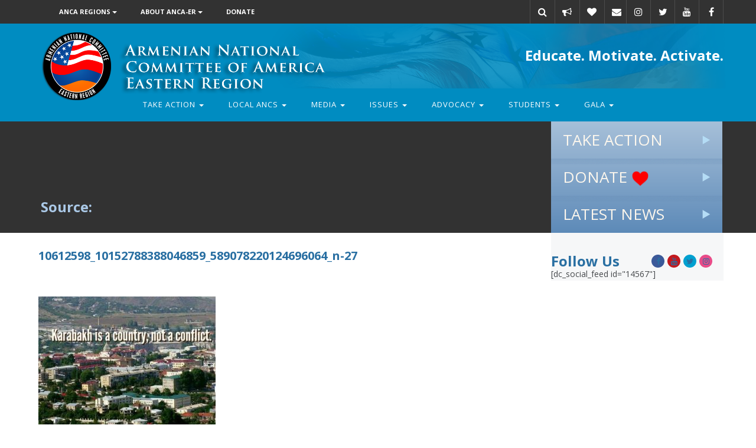

--- FILE ---
content_type: text/html; charset=UTF-8
request_url: https://er.anca.org/?attachment_id=36561
body_size: 17446
content:
<!DOCTYPE html>
<html lang="en-US">
<head>
    <meta charset="utf-8">
    <meta http-equiv="X-UA-Compatible" content="IE=edge">
    <meta name="viewport" content="width=device-width, initial-scale=1">
    <link rel="profile" href="http://gmpg.org/xfn/11">
    <link rel="pingback" href="https://er.anca.org/xmlrpc.php">
    <link rel="stylesheet" href="//maxcdn.bootstrapcdn.com/font-awesome/5.13.0/css/font-awesome.min.css">
    <link rel="stylesheet" type="text/css" media="print" href="https://er.anca.org/wp-content/themes/ANCA-ER/print.css"/>
    <link rel="preconnect" href="https://fonts.googleapis.com">
    <link rel="preconnect" href="https://fonts.gstatic.com" crossorigin>

    <meta name='robots' content='index, follow, max-image-preview:large, max-snippet:-1, max-video-preview:-1' />
	<style>img:is([sizes="auto" i], [sizes^="auto," i]) { contain-intrinsic-size: 3000px 1500px }</style>
	
	<!-- This site is optimized with the Yoast SEO Premium plugin v26.5 (Yoast SEO v26.8) - https://yoast.com/product/yoast-seo-premium-wordpress/ -->
	<title>10612598_10152788388046859_589078220124696064_n-27 - Armenian National Committee of America Eastern Region</title>
	<link rel="canonical" href="https://er.anca.org/" />
	<meta property="og:locale" content="en_US" />
	<meta property="og:type" content="article" />
	<meta property="og:title" content="10612598_10152788388046859_589078220124696064_n-27 - Armenian National Committee of America Eastern Region" />
	<meta property="og:url" content="https://er.anca.org/" />
	<meta property="og:site_name" content="Armenian National Committee of America Eastern Region" />
	<meta property="og:image" content="https://er.anca.org" />
	<meta property="og:image:width" content="500" />
	<meta property="og:image:height" content="375" />
	<meta property="og:image:type" content="image/jpeg" />
	<meta name="twitter:card" content="summary_large_image" />
	<script type="application/ld+json" class="yoast-schema-graph">{"@context":"https://schema.org","@graph":[{"@type":"WebPage","@id":"https://er.anca.org/","url":"https://er.anca.org/","name":"10612598_10152788388046859_589078220124696064_n-27 - Armenian National Committee of America Eastern Region","isPartOf":{"@id":"https://er.anca.org/#website"},"primaryImageOfPage":{"@id":"https://er.anca.org/#primaryimage"},"image":{"@id":"https://er.anca.org/#primaryimage"},"thumbnailUrl":"https://er.anca.org/wp-content/uploads/sites/4/2016/10/10612598_10152788388046859_589078220124696064_n-27.jpg","datePublished":"2018-03-18T01:08:43+00:00","breadcrumb":{"@id":"https://er.anca.org/#breadcrumb"},"inLanguage":"en-US","potentialAction":[{"@type":"ReadAction","target":["https://er.anca.org/"]}]},{"@type":"ImageObject","inLanguage":"en-US","@id":"https://er.anca.org/#primaryimage","url":"https://er.anca.org/wp-content/uploads/sites/4/2016/10/10612598_10152788388046859_589078220124696064_n-27.jpg","contentUrl":"https://er.anca.org/wp-content/uploads/sites/4/2016/10/10612598_10152788388046859_589078220124696064_n-27.jpg","width":500,"height":375},{"@type":"BreadcrumbList","@id":"https://er.anca.org/#breadcrumb","itemListElement":[{"@type":"ListItem","position":1,"name":"Home","item":"https://er.anca.org/"},{"@type":"ListItem","position":2,"name":"10612598_10152788388046859_589078220124696064_n-27"}]},{"@type":"WebSite","@id":"https://er.anca.org/#website","url":"https://er.anca.org/","name":"Armenian National Committee of America Eastern Region","description":"","potentialAction":[{"@type":"SearchAction","target":{"@type":"EntryPoint","urlTemplate":"https://er.anca.org/?s={search_term_string}"},"query-input":{"@type":"PropertyValueSpecification","valueRequired":true,"valueName":"search_term_string"}}],"inLanguage":"en-US"}]}</script>
	<!-- / Yoast SEO Premium plugin. -->


<link rel="alternate" type="application/rss+xml" title="Armenian National Committee of America Eastern Region &raquo; Feed" href="https://er.anca.org/feed/" />
<link rel="alternate" type="application/rss+xml" title="Armenian National Committee of America Eastern Region &raquo; Comments Feed" href="https://er.anca.org/comments/feed/" />
        <script type="text/javascript">
        (function() {
            document.addEventListener('DOMContentLoaded', function() {
                var containers = document.querySelectorAll('.wp-lightbox-container');

                for (var i = 0; i < containers.length; i++) {
                    var container = containers[i];

                    var wpElements = container.querySelectorAll('[data-wp-on], [data-wp-interactive], [data-wp-init], [data-wp-context], img, button');

                    for (var j = 0; j < wpElements.length; j++) {
                        var el = wpElements[j];
                        var attributes = el.attributes;

                        for (var k = attributes.length - 1; k >= 0; k--) {
                            var attr = attributes[k];
                            if (attr.name.indexOf('data-wp-') === 0) {
                                el.removeAttribute(attr.name);
                            }
                        }
                    }

                    var buttons = container.querySelectorAll('button');
                    for (var j = 0; j < buttons.length; j++) {
                        buttons[j].remove();
                    }
                }

                var allWpImages = document.querySelectorAll('img[data-wp-on], img[data-wp-interactive], img[data-wp-init]');
                for (var i = 0; i < allWpImages.length; i++) {
                    var img = allWpImages[i];
                    var attributes = img.attributes;

                    for (var j = attributes.length - 1; j >= 0; j--) {
                        var attr = attributes[j];
                        if (attr.name.indexOf('data-wp-') === 0) {
                            img.removeAttribute(attr.name);
                        }
                    }
                }

                var standaloneButtons = document.querySelectorAll('button.lightbox-trigger, button[data-wp-on], button[data-wp-interactive]');
                for (var i = 0; i < standaloneButtons.length; i++) {
                    standaloneButtons[i].remove();
                }
            });

            document.addEventListener('click', function(e) {
                var target = e.target;

                if (target.hasAttribute('data-wp-on') ||
                    target.hasAttribute('data-wp-interactive') ||
                    target.classList.contains('lightbox-trigger') ||
                    target.hasAttribute('data-wp-init')) {
                    e.preventDefault();
                    e.stopPropagation();
                    e.stopImmediatePropagation();
                    return false;
                }

                if (target.tagName === 'FIGURE' && target.classList.contains('wp-lightbox-container')) {
                    e.preventDefault();
                    e.stopPropagation();
                    e.stopImmediatePropagation();
                    return false;
                }

                if (target.tagName === 'A' && target.querySelector('img[data-wp-on], img[data-wp-interactive]')) {
                    e.preventDefault();
                    e.stopPropagation();
                    e.stopImmediatePropagation();
                    return false;
                }
            }, true);
        })();
        </script>
        		<!-- This site uses the Google Analytics by MonsterInsights plugin v9.2.4 - Using Analytics tracking - https://www.monsterinsights.com/ -->
							<script src="//www.googletagmanager.com/gtag/js?id=G-JZVJWCLF17"  data-cfasync="false" data-wpfc-render="false" type="text/javascript" async></script>
			<script data-cfasync="false" data-wpfc-render="false" type="text/javascript">
				var mi_version = '9.2.4';
				var mi_track_user = true;
				var mi_no_track_reason = '';
								var MonsterInsightsDefaultLocations = {"page_location":"https:\/\/er.anca.org\/?attachment_id=36561"};
				if ( typeof MonsterInsightsPrivacyGuardFilter === 'function' ) {
					var MonsterInsightsLocations = (typeof MonsterInsightsExcludeQuery === 'object') ? MonsterInsightsPrivacyGuardFilter( MonsterInsightsExcludeQuery ) : MonsterInsightsPrivacyGuardFilter( MonsterInsightsDefaultLocations );
				} else {
					var MonsterInsightsLocations = (typeof MonsterInsightsExcludeQuery === 'object') ? MonsterInsightsExcludeQuery : MonsterInsightsDefaultLocations;
				}

								var disableStrs = [
										'ga-disable-G-JZVJWCLF17',
									];

				/* Function to detect opted out users */
				function __gtagTrackerIsOptedOut() {
					for (var index = 0; index < disableStrs.length; index++) {
						if (document.cookie.indexOf(disableStrs[index] + '=true') > -1) {
							return true;
						}
					}

					return false;
				}

				/* Disable tracking if the opt-out cookie exists. */
				if (__gtagTrackerIsOptedOut()) {
					for (var index = 0; index < disableStrs.length; index++) {
						window[disableStrs[index]] = true;
					}
				}

				/* Opt-out function */
				function __gtagTrackerOptout() {
					for (var index = 0; index < disableStrs.length; index++) {
						document.cookie = disableStrs[index] + '=true; expires=Thu, 31 Dec 2099 23:59:59 UTC; path=/';
						window[disableStrs[index]] = true;
					}
				}

				if ('undefined' === typeof gaOptout) {
					function gaOptout() {
						__gtagTrackerOptout();
					}
				}
								window.dataLayer = window.dataLayer || [];

				window.MonsterInsightsDualTracker = {
					helpers: {},
					trackers: {},
				};
				if (mi_track_user) {
					function __gtagDataLayer() {
						dataLayer.push(arguments);
					}

					function __gtagTracker(type, name, parameters) {
						if (!parameters) {
							parameters = {};
						}

						if (parameters.send_to) {
							__gtagDataLayer.apply(null, arguments);
							return;
						}

						if (type === 'event') {
														parameters.send_to = monsterinsights_frontend.v4_id;
							var hookName = name;
							if (typeof parameters['event_category'] !== 'undefined') {
								hookName = parameters['event_category'] + ':' + name;
							}

							if (typeof MonsterInsightsDualTracker.trackers[hookName] !== 'undefined') {
								MonsterInsightsDualTracker.trackers[hookName](parameters);
							} else {
								__gtagDataLayer('event', name, parameters);
							}
							
						} else {
							__gtagDataLayer.apply(null, arguments);
						}
					}

					__gtagTracker('js', new Date());
					__gtagTracker('set', {
						'developer_id.dZGIzZG': true,
											});
					if ( MonsterInsightsLocations.page_location ) {
						__gtagTracker('set', MonsterInsightsLocations);
					}
										__gtagTracker('config', 'G-JZVJWCLF17', {"forceSSL":"true"} );
															window.gtag = __gtagTracker;										(function () {
						/* https://developers.google.com/analytics/devguides/collection/analyticsjs/ */
						/* ga and __gaTracker compatibility shim. */
						var noopfn = function () {
							return null;
						};
						var newtracker = function () {
							return new Tracker();
						};
						var Tracker = function () {
							return null;
						};
						var p = Tracker.prototype;
						p.get = noopfn;
						p.set = noopfn;
						p.send = function () {
							var args = Array.prototype.slice.call(arguments);
							args.unshift('send');
							__gaTracker.apply(null, args);
						};
						var __gaTracker = function () {
							var len = arguments.length;
							if (len === 0) {
								return;
							}
							var f = arguments[len - 1];
							if (typeof f !== 'object' || f === null || typeof f.hitCallback !== 'function') {
								if ('send' === arguments[0]) {
									var hitConverted, hitObject = false, action;
									if ('event' === arguments[1]) {
										if ('undefined' !== typeof arguments[3]) {
											hitObject = {
												'eventAction': arguments[3],
												'eventCategory': arguments[2],
												'eventLabel': arguments[4],
												'value': arguments[5] ? arguments[5] : 1,
											}
										}
									}
									if ('pageview' === arguments[1]) {
										if ('undefined' !== typeof arguments[2]) {
											hitObject = {
												'eventAction': 'page_view',
												'page_path': arguments[2],
											}
										}
									}
									if (typeof arguments[2] === 'object') {
										hitObject = arguments[2];
									}
									if (typeof arguments[5] === 'object') {
										Object.assign(hitObject, arguments[5]);
									}
									if ('undefined' !== typeof arguments[1].hitType) {
										hitObject = arguments[1];
										if ('pageview' === hitObject.hitType) {
											hitObject.eventAction = 'page_view';
										}
									}
									if (hitObject) {
										action = 'timing' === arguments[1].hitType ? 'timing_complete' : hitObject.eventAction;
										hitConverted = mapArgs(hitObject);
										__gtagTracker('event', action, hitConverted);
									}
								}
								return;
							}

							function mapArgs(args) {
								var arg, hit = {};
								var gaMap = {
									'eventCategory': 'event_category',
									'eventAction': 'event_action',
									'eventLabel': 'event_label',
									'eventValue': 'event_value',
									'nonInteraction': 'non_interaction',
									'timingCategory': 'event_category',
									'timingVar': 'name',
									'timingValue': 'value',
									'timingLabel': 'event_label',
									'page': 'page_path',
									'location': 'page_location',
									'title': 'page_title',
									'referrer' : 'page_referrer',
								};
								for (arg in args) {
																		if (!(!args.hasOwnProperty(arg) || !gaMap.hasOwnProperty(arg))) {
										hit[gaMap[arg]] = args[arg];
									} else {
										hit[arg] = args[arg];
									}
								}
								return hit;
							}

							try {
								f.hitCallback();
							} catch (ex) {
							}
						};
						__gaTracker.create = newtracker;
						__gaTracker.getByName = newtracker;
						__gaTracker.getAll = function () {
							return [];
						};
						__gaTracker.remove = noopfn;
						__gaTracker.loaded = true;
						window['__gaTracker'] = __gaTracker;
					})();
									} else {
										console.log("");
					(function () {
						function __gtagTracker() {
							return null;
						}

						window['__gtagTracker'] = __gtagTracker;
						window['gtag'] = __gtagTracker;
					})();
									}
			</script>
				<!-- / Google Analytics by MonsterInsights -->
		<script type="text/javascript">
/* <![CDATA[ */
window._wpemojiSettings = {"baseUrl":"https:\/\/s.w.org\/images\/core\/emoji\/16.0.1\/72x72\/","ext":".png","svgUrl":"https:\/\/s.w.org\/images\/core\/emoji\/16.0.1\/svg\/","svgExt":".svg","source":{"concatemoji":"https:\/\/er.anca.org\/wp-includes\/js\/wp-emoji-release.min.js?ver=88c692c51a22fd8f813847387be7c9fa"}};
/*! This file is auto-generated */
!function(s,n){var o,i,e;function c(e){try{var t={supportTests:e,timestamp:(new Date).valueOf()};sessionStorage.setItem(o,JSON.stringify(t))}catch(e){}}function p(e,t,n){e.clearRect(0,0,e.canvas.width,e.canvas.height),e.fillText(t,0,0);var t=new Uint32Array(e.getImageData(0,0,e.canvas.width,e.canvas.height).data),a=(e.clearRect(0,0,e.canvas.width,e.canvas.height),e.fillText(n,0,0),new Uint32Array(e.getImageData(0,0,e.canvas.width,e.canvas.height).data));return t.every(function(e,t){return e===a[t]})}function u(e,t){e.clearRect(0,0,e.canvas.width,e.canvas.height),e.fillText(t,0,0);for(var n=e.getImageData(16,16,1,1),a=0;a<n.data.length;a++)if(0!==n.data[a])return!1;return!0}function f(e,t,n,a){switch(t){case"flag":return n(e,"\ud83c\udff3\ufe0f\u200d\u26a7\ufe0f","\ud83c\udff3\ufe0f\u200b\u26a7\ufe0f")?!1:!n(e,"\ud83c\udde8\ud83c\uddf6","\ud83c\udde8\u200b\ud83c\uddf6")&&!n(e,"\ud83c\udff4\udb40\udc67\udb40\udc62\udb40\udc65\udb40\udc6e\udb40\udc67\udb40\udc7f","\ud83c\udff4\u200b\udb40\udc67\u200b\udb40\udc62\u200b\udb40\udc65\u200b\udb40\udc6e\u200b\udb40\udc67\u200b\udb40\udc7f");case"emoji":return!a(e,"\ud83e\udedf")}return!1}function g(e,t,n,a){var r="undefined"!=typeof WorkerGlobalScope&&self instanceof WorkerGlobalScope?new OffscreenCanvas(300,150):s.createElement("canvas"),o=r.getContext("2d",{willReadFrequently:!0}),i=(o.textBaseline="top",o.font="600 32px Arial",{});return e.forEach(function(e){i[e]=t(o,e,n,a)}),i}function t(e){var t=s.createElement("script");t.src=e,t.defer=!0,s.head.appendChild(t)}"undefined"!=typeof Promise&&(o="wpEmojiSettingsSupports",i=["flag","emoji"],n.supports={everything:!0,everythingExceptFlag:!0},e=new Promise(function(e){s.addEventListener("DOMContentLoaded",e,{once:!0})}),new Promise(function(t){var n=function(){try{var e=JSON.parse(sessionStorage.getItem(o));if("object"==typeof e&&"number"==typeof e.timestamp&&(new Date).valueOf()<e.timestamp+604800&&"object"==typeof e.supportTests)return e.supportTests}catch(e){}return null}();if(!n){if("undefined"!=typeof Worker&&"undefined"!=typeof OffscreenCanvas&&"undefined"!=typeof URL&&URL.createObjectURL&&"undefined"!=typeof Blob)try{var e="postMessage("+g.toString()+"("+[JSON.stringify(i),f.toString(),p.toString(),u.toString()].join(",")+"));",a=new Blob([e],{type:"text/javascript"}),r=new Worker(URL.createObjectURL(a),{name:"wpTestEmojiSupports"});return void(r.onmessage=function(e){c(n=e.data),r.terminate(),t(n)})}catch(e){}c(n=g(i,f,p,u))}t(n)}).then(function(e){for(var t in e)n.supports[t]=e[t],n.supports.everything=n.supports.everything&&n.supports[t],"flag"!==t&&(n.supports.everythingExceptFlag=n.supports.everythingExceptFlag&&n.supports[t]);n.supports.everythingExceptFlag=n.supports.everythingExceptFlag&&!n.supports.flag,n.DOMReady=!1,n.readyCallback=function(){n.DOMReady=!0}}).then(function(){return e}).then(function(){var e;n.supports.everything||(n.readyCallback(),(e=n.source||{}).concatemoji?t(e.concatemoji):e.wpemoji&&e.twemoji&&(t(e.twemoji),t(e.wpemoji)))}))}((window,document),window._wpemojiSettings);
/* ]]> */
</script>
<link rel='stylesheet' id='vc_extensions_cqbundle_adminicon-css' href='https://er.anca.org/wp-content/plugins/vc-extensions-bundle/css/admin_icon.css?ver=88c692c51a22fd8f813847387be7c9fa' type='text/css' media='all' />
<link rel='stylesheet' id='la-icon-maneger-style-css' href='https://er.anca.org/wp-content/uploads/la_icon_sets/style.min.css?ver=88c692c51a22fd8f813847387be7c9fa' type='text/css' media='all' />
<style id='wp-emoji-styles-inline-css' type='text/css'>

	img.wp-smiley, img.emoji {
		display: inline !important;
		border: none !important;
		box-shadow: none !important;
		height: 1em !important;
		width: 1em !important;
		margin: 0 0.07em !important;
		vertical-align: -0.1em !important;
		background: none !important;
		padding: 0 !important;
	}
</style>
<link rel='stylesheet' id='wp-block-library-css' href='https://er.anca.org/wp-includes/css/dist/block-library/style.min.css?ver=88c692c51a22fd8f813847387be7c9fa' type='text/css' media='all' />
<style id='classic-theme-styles-inline-css' type='text/css'>
/*! This file is auto-generated */
.wp-block-button__link{color:#fff;background-color:#32373c;border-radius:9999px;box-shadow:none;text-decoration:none;padding:calc(.667em + 2px) calc(1.333em + 2px);font-size:1.125em}.wp-block-file__button{background:#32373c;color:#fff;text-decoration:none}
</style>
<style id='global-styles-inline-css' type='text/css'>
:root{--wp--preset--aspect-ratio--square: 1;--wp--preset--aspect-ratio--4-3: 4/3;--wp--preset--aspect-ratio--3-4: 3/4;--wp--preset--aspect-ratio--3-2: 3/2;--wp--preset--aspect-ratio--2-3: 2/3;--wp--preset--aspect-ratio--16-9: 16/9;--wp--preset--aspect-ratio--9-16: 9/16;--wp--preset--color--black: #000000;--wp--preset--color--cyan-bluish-gray: #abb8c3;--wp--preset--color--white: #ffffff;--wp--preset--color--pale-pink: #f78da7;--wp--preset--color--vivid-red: #cf2e2e;--wp--preset--color--luminous-vivid-orange: #ff6900;--wp--preset--color--luminous-vivid-amber: #fcb900;--wp--preset--color--light-green-cyan: #7bdcb5;--wp--preset--color--vivid-green-cyan: #00d084;--wp--preset--color--pale-cyan-blue: #8ed1fc;--wp--preset--color--vivid-cyan-blue: #0693e3;--wp--preset--color--vivid-purple: #9b51e0;--wp--preset--gradient--vivid-cyan-blue-to-vivid-purple: linear-gradient(135deg,rgba(6,147,227,1) 0%,rgb(155,81,224) 100%);--wp--preset--gradient--light-green-cyan-to-vivid-green-cyan: linear-gradient(135deg,rgb(122,220,180) 0%,rgb(0,208,130) 100%);--wp--preset--gradient--luminous-vivid-amber-to-luminous-vivid-orange: linear-gradient(135deg,rgba(252,185,0,1) 0%,rgba(255,105,0,1) 100%);--wp--preset--gradient--luminous-vivid-orange-to-vivid-red: linear-gradient(135deg,rgba(255,105,0,1) 0%,rgb(207,46,46) 100%);--wp--preset--gradient--very-light-gray-to-cyan-bluish-gray: linear-gradient(135deg,rgb(238,238,238) 0%,rgb(169,184,195) 100%);--wp--preset--gradient--cool-to-warm-spectrum: linear-gradient(135deg,rgb(74,234,220) 0%,rgb(151,120,209) 20%,rgb(207,42,186) 40%,rgb(238,44,130) 60%,rgb(251,105,98) 80%,rgb(254,248,76) 100%);--wp--preset--gradient--blush-light-purple: linear-gradient(135deg,rgb(255,206,236) 0%,rgb(152,150,240) 100%);--wp--preset--gradient--blush-bordeaux: linear-gradient(135deg,rgb(254,205,165) 0%,rgb(254,45,45) 50%,rgb(107,0,62) 100%);--wp--preset--gradient--luminous-dusk: linear-gradient(135deg,rgb(255,203,112) 0%,rgb(199,81,192) 50%,rgb(65,88,208) 100%);--wp--preset--gradient--pale-ocean: linear-gradient(135deg,rgb(255,245,203) 0%,rgb(182,227,212) 50%,rgb(51,167,181) 100%);--wp--preset--gradient--electric-grass: linear-gradient(135deg,rgb(202,248,128) 0%,rgb(113,206,126) 100%);--wp--preset--gradient--midnight: linear-gradient(135deg,rgb(2,3,129) 0%,rgb(40,116,252) 100%);--wp--preset--font-size--small: 13px;--wp--preset--font-size--medium: 20px;--wp--preset--font-size--large: 36px;--wp--preset--font-size--x-large: 42px;--wp--preset--spacing--20: 0.44rem;--wp--preset--spacing--30: 0.67rem;--wp--preset--spacing--40: 1rem;--wp--preset--spacing--50: 1.5rem;--wp--preset--spacing--60: 2.25rem;--wp--preset--spacing--70: 3.38rem;--wp--preset--spacing--80: 5.06rem;--wp--preset--shadow--natural: 6px 6px 9px rgba(0, 0, 0, 0.2);--wp--preset--shadow--deep: 12px 12px 50px rgba(0, 0, 0, 0.4);--wp--preset--shadow--sharp: 6px 6px 0px rgba(0, 0, 0, 0.2);--wp--preset--shadow--outlined: 6px 6px 0px -3px rgba(255, 255, 255, 1), 6px 6px rgba(0, 0, 0, 1);--wp--preset--shadow--crisp: 6px 6px 0px rgba(0, 0, 0, 1);}:where(.is-layout-flex){gap: 0.5em;}:where(.is-layout-grid){gap: 0.5em;}body .is-layout-flex{display: flex;}.is-layout-flex{flex-wrap: wrap;align-items: center;}.is-layout-flex > :is(*, div){margin: 0;}body .is-layout-grid{display: grid;}.is-layout-grid > :is(*, div){margin: 0;}:where(.wp-block-columns.is-layout-flex){gap: 2em;}:where(.wp-block-columns.is-layout-grid){gap: 2em;}:where(.wp-block-post-template.is-layout-flex){gap: 1.25em;}:where(.wp-block-post-template.is-layout-grid){gap: 1.25em;}.has-black-color{color: var(--wp--preset--color--black) !important;}.has-cyan-bluish-gray-color{color: var(--wp--preset--color--cyan-bluish-gray) !important;}.has-white-color{color: var(--wp--preset--color--white) !important;}.has-pale-pink-color{color: var(--wp--preset--color--pale-pink) !important;}.has-vivid-red-color{color: var(--wp--preset--color--vivid-red) !important;}.has-luminous-vivid-orange-color{color: var(--wp--preset--color--luminous-vivid-orange) !important;}.has-luminous-vivid-amber-color{color: var(--wp--preset--color--luminous-vivid-amber) !important;}.has-light-green-cyan-color{color: var(--wp--preset--color--light-green-cyan) !important;}.has-vivid-green-cyan-color{color: var(--wp--preset--color--vivid-green-cyan) !important;}.has-pale-cyan-blue-color{color: var(--wp--preset--color--pale-cyan-blue) !important;}.has-vivid-cyan-blue-color{color: var(--wp--preset--color--vivid-cyan-blue) !important;}.has-vivid-purple-color{color: var(--wp--preset--color--vivid-purple) !important;}.has-black-background-color{background-color: var(--wp--preset--color--black) !important;}.has-cyan-bluish-gray-background-color{background-color: var(--wp--preset--color--cyan-bluish-gray) !important;}.has-white-background-color{background-color: var(--wp--preset--color--white) !important;}.has-pale-pink-background-color{background-color: var(--wp--preset--color--pale-pink) !important;}.has-vivid-red-background-color{background-color: var(--wp--preset--color--vivid-red) !important;}.has-luminous-vivid-orange-background-color{background-color: var(--wp--preset--color--luminous-vivid-orange) !important;}.has-luminous-vivid-amber-background-color{background-color: var(--wp--preset--color--luminous-vivid-amber) !important;}.has-light-green-cyan-background-color{background-color: var(--wp--preset--color--light-green-cyan) !important;}.has-vivid-green-cyan-background-color{background-color: var(--wp--preset--color--vivid-green-cyan) !important;}.has-pale-cyan-blue-background-color{background-color: var(--wp--preset--color--pale-cyan-blue) !important;}.has-vivid-cyan-blue-background-color{background-color: var(--wp--preset--color--vivid-cyan-blue) !important;}.has-vivid-purple-background-color{background-color: var(--wp--preset--color--vivid-purple) !important;}.has-black-border-color{border-color: var(--wp--preset--color--black) !important;}.has-cyan-bluish-gray-border-color{border-color: var(--wp--preset--color--cyan-bluish-gray) !important;}.has-white-border-color{border-color: var(--wp--preset--color--white) !important;}.has-pale-pink-border-color{border-color: var(--wp--preset--color--pale-pink) !important;}.has-vivid-red-border-color{border-color: var(--wp--preset--color--vivid-red) !important;}.has-luminous-vivid-orange-border-color{border-color: var(--wp--preset--color--luminous-vivid-orange) !important;}.has-luminous-vivid-amber-border-color{border-color: var(--wp--preset--color--luminous-vivid-amber) !important;}.has-light-green-cyan-border-color{border-color: var(--wp--preset--color--light-green-cyan) !important;}.has-vivid-green-cyan-border-color{border-color: var(--wp--preset--color--vivid-green-cyan) !important;}.has-pale-cyan-blue-border-color{border-color: var(--wp--preset--color--pale-cyan-blue) !important;}.has-vivid-cyan-blue-border-color{border-color: var(--wp--preset--color--vivid-cyan-blue) !important;}.has-vivid-purple-border-color{border-color: var(--wp--preset--color--vivid-purple) !important;}.has-vivid-cyan-blue-to-vivid-purple-gradient-background{background: var(--wp--preset--gradient--vivid-cyan-blue-to-vivid-purple) !important;}.has-light-green-cyan-to-vivid-green-cyan-gradient-background{background: var(--wp--preset--gradient--light-green-cyan-to-vivid-green-cyan) !important;}.has-luminous-vivid-amber-to-luminous-vivid-orange-gradient-background{background: var(--wp--preset--gradient--luminous-vivid-amber-to-luminous-vivid-orange) !important;}.has-luminous-vivid-orange-to-vivid-red-gradient-background{background: var(--wp--preset--gradient--luminous-vivid-orange-to-vivid-red) !important;}.has-very-light-gray-to-cyan-bluish-gray-gradient-background{background: var(--wp--preset--gradient--very-light-gray-to-cyan-bluish-gray) !important;}.has-cool-to-warm-spectrum-gradient-background{background: var(--wp--preset--gradient--cool-to-warm-spectrum) !important;}.has-blush-light-purple-gradient-background{background: var(--wp--preset--gradient--blush-light-purple) !important;}.has-blush-bordeaux-gradient-background{background: var(--wp--preset--gradient--blush-bordeaux) !important;}.has-luminous-dusk-gradient-background{background: var(--wp--preset--gradient--luminous-dusk) !important;}.has-pale-ocean-gradient-background{background: var(--wp--preset--gradient--pale-ocean) !important;}.has-electric-grass-gradient-background{background: var(--wp--preset--gradient--electric-grass) !important;}.has-midnight-gradient-background{background: var(--wp--preset--gradient--midnight) !important;}.has-small-font-size{font-size: var(--wp--preset--font-size--small) !important;}.has-medium-font-size{font-size: var(--wp--preset--font-size--medium) !important;}.has-large-font-size{font-size: var(--wp--preset--font-size--large) !important;}.has-x-large-font-size{font-size: var(--wp--preset--font-size--x-large) !important;}
:where(.wp-block-post-template.is-layout-flex){gap: 1.25em;}:where(.wp-block-post-template.is-layout-grid){gap: 1.25em;}
:where(.wp-block-columns.is-layout-flex){gap: 2em;}:where(.wp-block-columns.is-layout-grid){gap: 2em;}
:root :where(.wp-block-pullquote){font-size: 1.5em;line-height: 1.6;}
</style>
<link rel='stylesheet' id='responsive-lightbox-swipebox-css' href='https://er.anca.org/wp-content/plugins/responsive-lightbox/assets/swipebox/swipebox.min.css?ver=1.5.2' type='text/css' media='all' />
<link rel='stylesheet' id='searchandfilter-css' href='http://er.anca.org/wp-content/plugins/search-filter/style.css?ver=1' type='text/css' media='all' />
<link rel='stylesheet' id='interactive_map_builder-meisterbox-styles-css' href='https://er.anca.org/wp-content/plugins/InteractiveMapBuilder/css/meisterbox.css?ver=2.0' type='text/css' media='all' />
<link rel='stylesheet' id='anca-bootstrap-css' href='https://er.anca.org/wp-content/themes/ANCA-ER/css/bootstrap.css?ver=88c692c51a22fd8f813847387be7c9fa' type='text/css' media='all' />
<link rel='stylesheet' id='anca-style-css' href='https://er.anca.org/wp-content/themes/ANCA-ER/style.css?ver=88c692c51a22fd8f813847387be7c9fa' type='text/css' media='all' />
<link rel='stylesheet' id='anca-print-css' href='https://er.anca.org/wp-content/themes/ANCA-ER/print.css?ver=88c692c51a22fd8f813847387be7c9fa' type='text/css' media='all' />
<link rel='stylesheet' id='anca-owl-css-css' href='https://er.anca.org/wp-content/themes/ANCA-ER/owl.carousel/owl.carousel.css?ver=88c692c51a22fd8f813847387be7c9fa' type='text/css' media='all' />
<link rel='stylesheet' id='anca-owl-theme-css-css' href='https://er.anca.org/wp-content/themes/ANCA-ER/owl.carousel/owl.theme.css?ver=88c692c51a22fd8f813847387be7c9fa' type='text/css' media='all' />
<link rel='stylesheet' id='anca-owl-tran-css-css' href='https://er.anca.org/wp-content/themes/ANCA-ER/owl.carousel/owl.transitions.css?ver=88c692c51a22fd8f813847387be7c9fa' type='text/css' media='all' />
<link rel='stylesheet' id='heateor_sss_frontend_css-css' href='https://er.anca.org/wp-content/plugins/sassy-social-share/public/css/sassy-social-share-public.css?ver=3.3.79' type='text/css' media='all' />
<style id='heateor_sss_frontend_css-inline-css' type='text/css'>
.heateor_sss_button_instagram span.heateor_sss_svg,a.heateor_sss_instagram span.heateor_sss_svg{background:radial-gradient(circle at 30% 107%,#fdf497 0,#fdf497 5%,#fd5949 45%,#d6249f 60%,#285aeb 90%)}.heateor_sss_horizontal_sharing .heateor_sss_svg,.heateor_sss_standard_follow_icons_container .heateor_sss_svg{color:#fff;border-width:0px;border-style:solid;border-color:transparent}.heateor_sss_horizontal_sharing .heateorSssTCBackground{color:#666}.heateor_sss_horizontal_sharing span.heateor_sss_svg:hover,.heateor_sss_standard_follow_icons_container span.heateor_sss_svg:hover{border-color:transparent;}.heateor_sss_vertical_sharing span.heateor_sss_svg,.heateor_sss_floating_follow_icons_container span.heateor_sss_svg{color:#fff;border-width:0px;border-style:solid;border-color:transparent;}.heateor_sss_vertical_sharing .heateorSssTCBackground{color:#666;}.heateor_sss_vertical_sharing span.heateor_sss_svg:hover,.heateor_sss_floating_follow_icons_container span.heateor_sss_svg:hover{border-color:transparent;}div.heateor_sss_horizontal_sharing .heateor_sss_square_count{display: block}@media screen and (max-width:783px) {.heateor_sss_vertical_sharing{display:none!important}}div.heateor_sss_mobile_footer{display:none;}@media screen and (max-width:783px){div.heateor_sss_bottom_sharing .heateorSssTCBackground{background-color:white}div.heateor_sss_bottom_sharing{width:100%!important;left:0!important;}div.heateor_sss_bottom_sharing a{width:14.2857142857% !important;}div.heateor_sss_bottom_sharing .heateor_sss_svg{width: 100% !important;}div.heateor_sss_bottom_sharing div.heateorSssTotalShareCount{font-size:1em!important;line-height:28px!important}div.heateor_sss_bottom_sharing div.heateorSssTotalShareText{font-size:.7em!important;line-height:0px!important}div.heateor_sss_mobile_footer{display:block;height:40px;}.heateor_sss_bottom_sharing{padding:0!important;display:block!important;width:auto!important;bottom:-2px!important;top: auto!important;}.heateor_sss_bottom_sharing .heateor_sss_square_count{line-height:inherit;}.heateor_sss_bottom_sharing .heateorSssSharingArrow{display:none;}.heateor_sss_bottom_sharing .heateorSssTCBackground{margin-right:1.1em!important}}
</style>
<script type="text/javascript" src="https://er.anca.org/wp-content/plugins/superfly-menu/includes/vendor/looks_awesome/icon_manager/js/md5.js?ver=1.0,0" id="la-icon-manager-md5-js"></script>
<script type="text/javascript" src="https://er.anca.org/wp-content/plugins/superfly-menu/includes/vendor/looks_awesome/icon_manager/js/util.js?ver=1.0,0" id="la-icon-manager-util-js"></script>
<script type="text/javascript" src="https://er.anca.org/wp-content/plugins/google-analytics-for-wordpress/assets/js/frontend-gtag.min.js?ver=9.2.4" id="monsterinsights-frontend-script-js" async="async" data-wp-strategy="async"></script>
<script data-cfasync="false" data-wpfc-render="false" type="text/javascript" id='monsterinsights-frontend-script-js-extra'>/* <![CDATA[ */
var monsterinsights_frontend = {"js_events_tracking":"true","download_extensions":"doc,pdf,ppt,zip,xls,docx,pptx,xlsx","inbound_paths":"[]","home_url":"https:\/\/er.anca.org","hash_tracking":"false","v4_id":"G-JZVJWCLF17"};/* ]]> */
</script>
<script type="text/javascript" src="https://er.anca.org/wp-includes/js/jquery/jquery.min.js?ver=3.7.1" id="jquery-core-js"></script>
<script type="text/javascript" src="https://er.anca.org/wp-content/plugins/responsive-lightbox/assets/dompurify/purify.min.js?ver=3.3.1" id="dompurify-js"></script>
<script type="text/javascript" id="responsive-lightbox-sanitizer-js-before">
/* <![CDATA[ */
window.RLG = window.RLG || {}; window.RLG.sanitizeAllowedHosts = ["youtube.com","www.youtube.com","youtu.be","vimeo.com","player.vimeo.com"];
/* ]]> */
</script>
<script type="text/javascript" src="https://er.anca.org/wp-content/plugins/responsive-lightbox/js/sanitizer.js?ver=2.6.1" id="responsive-lightbox-sanitizer-js"></script>
<script type="text/javascript" src="https://er.anca.org/wp-content/plugins/responsive-lightbox/assets/swipebox/jquery.swipebox.min.js?ver=1.5.2" id="responsive-lightbox-swipebox-js"></script>
<script type="text/javascript" src="https://er.anca.org/wp-includes/js/underscore.min.js?ver=1.13.7" id="underscore-js"></script>
<script type="text/javascript" src="https://er.anca.org/wp-content/plugins/responsive-lightbox/assets/infinitescroll/infinite-scroll.pkgd.min.js?ver=4.0.1" id="responsive-lightbox-infinite-scroll-js"></script>
<script type="text/javascript" id="responsive-lightbox-js-before">
/* <![CDATA[ */
var rlArgs = {"script":"swipebox","selector":"lightbox","customEvents":"","activeGalleries":true,"animation":true,"hideCloseButtonOnMobile":false,"removeBarsOnMobile":false,"hideBars":true,"hideBarsDelay":5000,"videoMaxWidth":1080,"useSVG":true,"loopAtEnd":false,"woocommerce_gallery":false,"ajaxurl":"https:\/\/er.anca.org\/wp-admin\/admin-ajax.php","nonce":"583004a152","preview":false,"postId":36561,"scriptExtension":false};
/* ]]> */
</script>
<script type="text/javascript" src="https://er.anca.org/wp-content/plugins/responsive-lightbox/js/front.js?ver=2.6.1" id="responsive-lightbox-js"></script>
<script></script><link rel="https://api.w.org/" href="https://er.anca.org/wp-json/" /><link rel="alternate" title="JSON" type="application/json" href="https://er.anca.org/wp-json/wp/v2/media/36561" /><link rel="EditURI" type="application/rsd+xml" title="RSD" href="https://er.anca.org/xmlrpc.php?rsd" />
<link rel='shortlink' href='https://er.anca.org/?p=36561' />
<link rel="alternate" title="oEmbed (JSON)" type="application/json+oembed" href="https://er.anca.org/wp-json/oembed/1.0/embed?url=https%3A%2F%2Fer.anca.org%2F%3Fattachment_id%3D36561" />
<link rel="alternate" title="oEmbed (XML)" type="text/xml+oembed" href="https://er.anca.org/wp-json/oembed/1.0/embed?url=https%3A%2F%2Fer.anca.org%2F%3Fattachment_id%3D36561&#038;format=xml" />
<script>let a = document.createElement('link'); a.href = 'http://er.anca.org/wp-content/uploads/sites/4/2022/03/favicon-32x32-1.png'; a.rel='stylesheet';</script><link href="https://fonts.googleapis.com/css2?family=Open+Sans:wght@400;600;700;800&display=swap" rel="stylesheet"><meta name="generator" content="Powered by WPBakery Page Builder - drag and drop page builder for WordPress."/>
<link rel="icon" href="https://er.anca.org/wp-content/uploads/sites/4/2020/05/cropped-anca-er-big-w-ring-1-1-32x32.png" sizes="32x32" />
<link rel="icon" href="https://er.anca.org/wp-content/uploads/sites/4/2020/05/cropped-anca-er-big-w-ring-1-1-192x192.png" sizes="192x192" />
<link rel="apple-touch-icon" href="https://er.anca.org/wp-content/uploads/sites/4/2020/05/cropped-anca-er-big-w-ring-1-1-180x180.png" />
<meta name="msapplication-TileImage" content="https://er.anca.org/wp-content/uploads/sites/4/2020/05/cropped-anca-er-big-w-ring-1-1-270x270.png" />
<noscript><style> .wpb_animate_when_almost_visible { opacity: 1; }</style></noscript>

    <!-- ANCA CUSTOM SCSS STARTS HERE -->
    <link rel="stylesheet" type="text/css" href="https://er.anca.org/wp-content/themes/ANCA-ER/scss/output_app.css"/>
    <link rel="stylesheet" type="text/css" href="https://er.anca.org/wp-content/themes/ANCA-ER/scss/output_nav_menu_header.css"/>
    <!-- ANCA CUSTOM SCSS ENDS HERE -->
    <script>
        var API_KEY = "395156f7-0b6c-49e6-aa04-5cd5917bba02";
        var WebPushOptions = {};
        WebPushOptions.RegisterOnStartup = true;
        WebPushOptions.WaitMSeconds = 2000;
    </script>
    <script src="https://adrackpush.azurewebsites.net/processing/notify.js?v=2"></script>
    <!-- We are including below as the line below the fontawesome kit line is not working for now -->
    <!-- <link rel="stylesheet" href="https://cdnjs.cloudflare.com/ajax/libs/font-awesome/6.0.0-beta3/css/all.min.css"> -->
    <link rel="stylesheet" href="https://cdnjs.cloudflare.com/ajax/libs/font-awesome/4.7.0/css/font-awesome.min.css">
    <script src="https://kit.fontawesome.com/de437d0e07.js" crossorigin="anonymous"></script>
    <script>

        jQuery(document).ready(function ($) {

            let toggleElementOnHover = $(".toggle-element-on-hover");

            toggleElementOnHover.hover(
                function () {

                    let t = $(this);

                    t.find("a:eq(0)").fadeOut(300, function () {
                        t.find("a:eq(1)").fadeIn(300);
                    });
                },
                function () {

                    let t = $(this);

                    t.find("a:eq(1)").fadeOut(300, function () {
                        t.find("a:eq(0)").fadeIn(300);
                    });
                }
            );
            // manual toggle for the first time Otherwise the second element is displayed along with first one. This fixes it.
            /* toggleElementOnHover.trigger('mouseenter');
             toggleElementOnHover.trigger('mouseleave');*/
        });

    </script>
</head>
<body >
<div id="page" class="hfeed site">

    <div class="top-header">
        <div class="container">
            <div class="row">
                <div class="col-md-5 col-sm-12 text-left">
                    <div class="top-header-nav">
                        <nav class="navbar navbar-inverse visible-xs" role="navigation">
                            <!-- Brand and toggle get grouped for better mobile display -->
                            <div class="navbar-header">
                                <button type="button" class="navbar-toggle" data-toggle="collapse" data-target=".navbar-ex1-collapse">
                                    <span class="sr-only">Toggle navigation</span>
                                    <span class="icon-bar"></span>
                                    <span class="icon-bar"></span>
                                    <span class="icon-bar"></span>
                                </button>
                            </div>
                        </nav>
                        <div class="collapse navbar-collapse navbar-ex1-collapse">
                            <div class="menu-top-container"><ul id="menu-top" class="nav navbar-nav"><li id="menu-item-5158" class="menu-item menu-item-type-custom menu-item-object-custom menu-item-has-children menu-item-5158 dropdown"><a title="ANCA Regions" href="#" class="dropdown-toggle">ANCA Regions <span class="caret"></span></a>
<ul role="menu" class=" dropdown-menu">
	<li id="menu-item-4956" class="menu-item menu-item-type-custom menu-item-object-custom menu-item-4956"><a title="ANCA National" href="http://anca.org">ANCA National</a></li>
	<li id="menu-item-28" class="menu-item menu-item-type-custom menu-item-object-custom menu-item-28"><a title="ANCA Western" href="http://www.ancawr.org">ANCA Western</a></li>
</ul>
</li>
<li id="menu-item-4986" class="menu-item menu-item-type-post_type menu-item-object-page menu-item-has-children menu-item-4986 dropdown"><a title="About ANCA-ER" href="https://er.anca.org/about-anca/profile/" class="dropdown-toggle">About ANCA-ER <span class="caret"></span></a>
<ul role="menu" class=" dropdown-menu">
	<li id="menu-item-4766" class="menu-item menu-item-type-post_type menu-item-object-page menu-item-4766"><a title="Profile" href="https://er.anca.org/about-anca/profile/">Profile</a></li>
	<li id="menu-item-4767" class="menu-item menu-item-type-post_type menu-item-object-page menu-item-4767"><a title="Board &#038; Staff" href="https://er.anca.org/about-anca/board-staff/">Board &#038; Staff</a></li>
	<li id="menu-item-4770" class="menu-item menu-item-type-post_type menu-item-object-page menu-item-4770"><a title="Contact the ANCA ER" href="https://er.anca.org/contact/">Contact the ANCA ER</a></li>
</ul>
</li>
<li id="menu-item-45918" class="menu-item menu-item-type-custom menu-item-object-custom menu-item-45918"><a title="Donate" href="https://ancaef.org/donate-now/">Donate</a></li>
</ul></div>                        </div>

                    </div>

                </div>

                <div class="form-inline col-md-7 col-sm-12">
                    <div class="header-forth-section sub-btn-social">
                        <div class="row row-social2">
                            <div class="row-menu-detail-right">

                                <ul class="header-social-link1 header-social-search">
                                    <li><a href="#"><b class="fa fa-search"></b><i><form role="search" method="get" action="https://er.anca.org/">
	<div class="search-box">
        <div class="input-group">
        	<input type="search" size="100%" class="search-field form-control" placeholder="Search Site" value="" name="s">
        	<!-- <input type="hidden" name="post_type[]" value="press-release" />
        	<input type="hidden" name="post_type[]" value="page" /> -->
        	<i class="fa fa-search" ></i>
		</div>
	</div>
</form>
</i></a></li>
                                </ul>
                                <ul class="header-social-link1">
                                    <li><a href="https://er.anca.org/join-our-e-list/"><b class="fa fa-envelope"></b><i>Email</i></a></li>
                                    <li><a href="https://ancaef.org/donate-now/"><b class="fa fa-heart"></b><i>Donate</i></a></li>
                                    <!-- <li><a href="http://marchtojustice.org/action-alerts">
                                            <b><img src="/images/take-action.png"
                                                                                                  alt="anca logo" class="img-responsive take-action-image"></b>
                                            <i>Take
                                                action</i></a></li>-->

                                    <li><a href="https://marchtojustice.org/action-alerts"><b class="fa fa-bullhorn"></b><i>Take
                                                action</i></a></li>
                                </ul>
                                <ul class="header-social-link">
                                    <li><a href="https://www.instagram.com/anca_er/" target="_blank"><i class="fa fa-instagram"></i></a></li>
                                    <li><a href="https://twitter.com/ANCA_ER" target="_blank"><i class="fa fa-twitter"></i></a></li>
                                    <li><a href="https://www.youtube.com/user/ANCAgrassroots" target="_blank"><i class="fa  fa-youtube"></i></a></li>
                                    <li><a href="https://www.facebook.com/ancagrassroots" target="_blank"><i class="fa fa-facebook"></i></a></li>
                                </ul>
                            </div>
                        </div>
                    </div>

                </div>

                <!--<div class="col-md-7 col-sm-12 social-icon-text-right">
                    <div class="top-header-other-icons">
                        <ul>
                            <li class="toggle-element-on-hover">
                                <a><i class="fa fa-search"></i></a>
                                <a></a>
                            </li>
                            <li class="toggle-element-on-hover">
                                <a><i class="fas fa-bullhorn"></i></a>
                                <a href="https://marchtojustice.org/action-alerts" target="_blank" class="top-header-links">Take action</a>
                            </li>
                            <li class="toggle-element-on-hover">
                                <a><i class="fa fa-envelope"></i></a>
                                <a href="https://anca.org/join-our-e-list/" target="_blank" class="top-header-links">Email</a>
                            </li>
                            <li class="toggle-element-on-hover">
                                <a><i class="fa fa-heart"></i></a>
                                <a href="/donate-now" target="_blank" class="top-header-links">Donate</a>
                            </li>

                            <li><a href="" target="_blank"><i class="fa fa-instagram"></i></a></li>
                            <li><a href="" target="_blank"><i class="fa fa-twitter"></i></a></li>
                            <li><a href="" target="_blank"><i class="fa  fa-youtube"></i></a></li>
                            <li><a href="" target="_blank"><i class="fa fa-facebook"></i></a></li>
                        </ul>
                    </div>
                </div>-->
            </div>
        </div><!-- End -->
    </div><!--top header ends-->
    <div class="header-one">
        <div class="container">
            <div class="row pa-py-15">
                <div class="col-sm-6 col-xs-12">
                    <a href="https://er.anca.org" class="set-site-logo">
                        <!--<img src="/images/logonew.png" alt="anca logo" class="img-responsive">-->
                    </a>
                </div>
                <div class="col-sm-6 col-xs-12 hidden-xs text-right">
                    <div class="slogan-text">Educate. Motivate. Activate.</div>
                </div>
            </div>
        </div>
    </div>
    <div class="clearfix"></div>
    <header id="masthead" class="site-header" role="banner">
        <div class="header-one-menu">
            <div class="container">
                <div class="row">
                    <div class="col-md-12 col-sm-12 col-xs-12">
                        <nav class="navbar navbar-default" role="navigation">
                            <!-- Brand and toggle get grouped for better mobile display -->
                            <div class="navbar-header">
                                <button type="button" class="navbar-toggle" data-toggle="collapse" data-target="#bs-example-navbar-collapse-1">
                                    <span class="sr-only">Toggle navigation</span>
                                    <span class="icon-bar"></span>
                                    <span class="icon-bar"></span>
                                    <span class="icon-bar"></span>
                                </button>
                            </div>
                            <div class="collapse navbar-collapse" id="bs-example-navbar-collapse-1">
                                <div class="menu-main-menu-container"><ul id="menu-main-menu" class="nav navbar-nav"><li id="menu-item-9735" class="menu-item menu-item-type-custom menu-item-object-custom menu-item-has-children menu-item-9735 dropdown"><a title="Take Action" href="https://marchtojustice.org" class="dropdown-toggle">Take Action <span class="caret"></span></a>
<ul role="menu" class=" dropdown-menu">
	<li id="menu-item-9736" class="menu-item menu-item-type-custom menu-item-object-custom menu-item-9736"><a title="Action Alerts" href="https://marchtojustice.org">Action Alerts</a></li>
	<li id="menu-item-10027" class="menu-item menu-item-type-post_type menu-item-object-page menu-item-10027"><a title="Donate Now" href="https://er.anca.org/donate-now/">Donate Now</a></li>
	<li id="menu-item-9809" class="menu-item menu-item-type-post_type menu-item-object-page menu-item-9809"><a title="Join the ANCA E-List" href="https://er.anca.org/join-our-e-list/">Join the ANCA E-List</a></li>
	<li id="menu-item-9820" class="menu-item menu-item-type-post_type menu-item-object-page menu-item-9820"><a title="Register To Vote" href="https://er.anca.org/register-to-vote/">Register To Vote</a></li>
	<li id="menu-item-4820" class="menu-item menu-item-type-post_type menu-item-object-page menu-item-4820"><a title="Volunteer" href="https://er.anca.org/volunteer-opportunities/">Volunteer</a></li>
</ul>
</li>
<li id="menu-item-9090" class="menu-item menu-item-type-post_type menu-item-object-page menu-item-has-children menu-item-9090 dropdown"><a title="Local ANCs" href="https://er.anca.org/local-ancs/" class="dropdown-toggle">Local ANCs <span class="caret"></span></a>
<ul role="menu" class=" dropdown-menu">
	<li id="menu-item-9681" class="menu-item menu-item-type-post_type menu-item-object-page menu-item-9681"><a title="Local ANCs" href="https://er.anca.org/local-ancs/">Local ANCs</a></li>
	<li id="menu-item-9671" class="menu-item menu-item-type-post_type menu-item-object-page menu-item-9671"><a title="Join Local ANC" href="https://er.anca.org/join-local-anc/">Join Local ANC</a></li>
</ul>
</li>
<li id="menu-item-37" class="menu-item menu-item-type-post_type menu-item-object-page menu-item-has-children menu-item-37 dropdown"><a title="Media" href="https://er.anca.org/media/" class="dropdown-toggle">Media <span class="caret"></span></a>
<ul role="menu" class=" dropdown-menu">
	<li id="menu-item-4781" class="menu-item menu-item-type-post_type menu-item-object-page menu-item-4781"><a title="News" href="https://er.anca.org/anca-press-releases/">News</a></li>
	<li id="menu-item-6569" class="menu-item menu-item-type-post_type menu-item-object-page menu-item-6569"><a title="Photos" href="https://er.anca.org/photo-gallery-2/">Photos</a></li>
	<li id="menu-item-7359" class="menu-item menu-item-type-post_type menu-item-object-page menu-item-7359"><a title="Videos" href="https://er.anca.org/video-gallery/">Videos</a></li>
	<li id="menu-item-9824" class="menu-item menu-item-type-post_type menu-item-object-page menu-item-9824"><a title="Contact Media" href="https://er.anca.org/contact-media/">Contact Media</a></li>
	<li id="menu-item-7361" class="menu-item menu-item-type-post_type menu-item-object-page menu-item-7361"><a title="For Journalists" href="https://er.anca.org/for-journalists/">For Journalists</a></li>
</ul>
</li>
<li id="menu-item-7308" class="menu-item menu-item-type-post_type menu-item-object-page menu-item-has-children menu-item-7308 dropdown"><a title="Issues" href="https://er.anca.org/current-campaigns/" class="dropdown-toggle">Issues <span class="caret"></span></a>
<ul role="menu" class=" dropdown-menu">
	<li id="menu-item-4798" class="menu-item menu-item-type-post_type menu-item-object-page menu-item-4798"><a title="Priorities" href="https://er.anca.org/current-campaigns/">Priorities</a></li>
	<li id="menu-item-7349" class="menu-item menu-item-type-custom menu-item-object-custom menu-item-has-children menu-item-7349 dropdown"><a title="Armenian Genocide" href="http://er.anca.org/armenian-genocide-anca-position/">Armenian Genocide</a>
	<ul role="menu" class=" dropdown-menu">
		<li id="menu-item-6598" class="menu-item menu-item-type-post_type menu-item-object-page menu-item-6598"><a title="ANCA Position" href="https://er.anca.org/armenian-genocide-anca-position/">ANCA Position</a></li>
		<li id="menu-item-4802" class="menu-item menu-item-type-post_type menu-item-object-page menu-item-4802"><a title="Overview" href="https://er.anca.org/synopsis-history-armenians-in-the-ottoman-empire/">Overview</a></li>
		<li id="menu-item-6601" class="menu-item menu-item-type-custom menu-item-object-custom menu-item-6601"><a title="Education" href="http://www.teachgenocide.org">Education</a></li>
	</ul>
</li>
	<li id="menu-item-7305" class="menu-item menu-item-type-post_type menu-item-object-page menu-item-has-children menu-item-7305 dropdown"><a title="Return of Churches" href="https://er.anca.org/return/">Return of Churches</a>
	<ul role="menu" class=" dropdown-menu">
		<li id="menu-item-7304" class="menu-item menu-item-type-post_type menu-item-object-page menu-item-7304"><a title="ANCA Position" href="https://er.anca.org/return-of-churches-anca-position/">ANCA Position</a></li>
		<li id="menu-item-7303" class="menu-item menu-item-type-post_type menu-item-object-page menu-item-7303"><a title="Overview" href="https://er.anca.org/return-of-churches-overview/">Overview</a></li>
	</ul>
</li>
	<li id="menu-item-9985" class="menu-item menu-item-type-post_type menu-item-object-page menu-item-has-children menu-item-9985 dropdown"><a title="Armenia" href="https://er.anca.org/armenia-anca-position/">Armenia</a>
	<ul role="menu" class=" dropdown-menu">
		<li id="menu-item-10144" class="menu-item menu-item-type-post_type menu-item-object-page menu-item-10144"><a title="ANCA Position" href="https://er.anca.org/armenia-anca-position/">ANCA Position</a></li>
		<li id="menu-item-10143" class="menu-item menu-item-type-post_type menu-item-object-page menu-item-10143"><a title="Overview" href="https://er.anca.org/armenia-overview/">Overview</a></li>
	</ul>
</li>
	<li id="menu-item-7355" class="menu-item menu-item-type-post_type menu-item-object-page menu-item-has-children menu-item-7355 dropdown"><a title="Nagorno Karabakh" href="https://er.anca.org/nagorno-karabakh-anca-position/">Nagorno Karabakh</a>
	<ul role="menu" class=" dropdown-menu">
		<li id="menu-item-7295" class="menu-item menu-item-type-post_type menu-item-object-page menu-item-7295"><a title="ANCA Position" href="https://er.anca.org/nagorno-karabakh-anca-position/">ANCA Position</a></li>
		<li id="menu-item-7296" class="menu-item menu-item-type-post_type menu-item-object-page menu-item-7296"><a title="Overview" href="https://er.anca.org/nagorno-karabakh-overview/">Overview</a></li>
	</ul>
</li>
	<li id="menu-item-4818" class="menu-item menu-item-type-post_type menu-item-object-page menu-item-4818"><a title="Javakhk" href="https://er.anca.org/javakhk/">Javakhk</a></li>
	<li id="menu-item-7307" class="menu-item menu-item-type-post_type menu-item-object-page menu-item-7307"><a title="Middle East" href="https://er.anca.org/middle-east/">Middle East</a></li>
	<li id="menu-item-7306" class="menu-item menu-item-type-post_type menu-item-object-page menu-item-7306"><a title="US Aid" href="https://er.anca.org/us-aid/">US Aid</a></li>
</ul>
</li>
<li id="menu-item-9719" class="menu-item menu-item-type-post_type menu-item-object-page menu-item-has-children menu-item-9719 dropdown"><a title="Advocacy" href="https://er.anca.org/advocate/" class="dropdown-toggle">Advocacy <span class="caret"></span></a>
<ul role="menu" class=" dropdown-menu">
	<li id="menu-item-8954" class="menu-item menu-item-type-post_type menu-item-object-page menu-item-has-children menu-item-8954 dropdown"><a title="Advocate 435 Project" href="https://er.anca.org/advocate/">Advocate 435 Project</a>
	<ul role="menu" class=" dropdown-menu">
		<li id="menu-item-10037" class="menu-item menu-item-type-post_type menu-item-object-page menu-item-10037"><a title="Become an Advocate" href="https://er.anca.org/join/">Become an Advocate</a></li>
	</ul>
</li>
	<li id="menu-item-4821" class="menu-item menu-item-type-post_type menu-item-object-page menu-item-4821"><a title="Legislation" href="https://er.anca.org/key-legislation/">Legislation</a></li>
	<li id="menu-item-4824" class="menu-item menu-item-type-post_type menu-item-object-page menu-item-4824"><a title="For Hill Staff" href="https://er.anca.org/for-hill-staff/">For Hill Staff</a></li>
</ul>
</li>
<li id="menu-item-9720" class="menu-item menu-item-type-post_type menu-item-object-page menu-item-has-children menu-item-9720 dropdown"><a title="Students" href="https://er.anca.org/leo-sarkisian-internship/" class="dropdown-toggle">Students <span class="caret"></span></a>
<ul role="menu" class=" dropdown-menu">
	<li id="menu-item-7058" class="menu-item menu-item-type-post_type menu-item-object-page menu-item-7058"><a title="Leo Sarkisian Internship" href="https://er.anca.org/leo-sarkisian-internship/">Leo Sarkisian Internship</a></li>
	<li id="menu-item-8963" class="menu-item menu-item-type-post_type menu-item-object-page menu-item-8963"><a title="Campus Activism" href="https://er.anca.org/campus-activism/">Campus Activism</a></li>
	<li id="menu-item-10163" class="menu-item menu-item-type-post_type menu-item-object-page menu-item-10163"><a title="Volunteer Opportunities" href="https://er.anca.org/volunteer-opportunities/">Volunteer Opportunities</a></li>
	<li id="menu-item-9746" class="menu-item menu-item-type-post_type menu-item-object-page menu-item-9746"><a title="Scholarship Guide" href="https://er.anca.org/armenian-american-scholarship-guide/">Scholarship Guide</a></li>
</ul>
</li>
<li id="menu-item-33030" class="menu-item menu-item-type-custom menu-item-object-custom menu-item-has-children menu-item-33030 dropdown"><a title="Gala" href="https://givergy.us/ancaer/?controller=home" class="dropdown-toggle">Gala <span class="caret"></span></a>
<ul role="menu" class=" dropdown-menu">
	<li id="menu-item-33031" class="menu-item menu-item-type-custom menu-item-object-custom menu-item-33031"><a title="2025 ANCA-ER Gala" href="https://givergy.us/ancaer2025/">2025 ANCA-ER Gala</a></li>
</ul>
</li>
</ul></div>                            </div>
                        </nav>
                        <div class="clearfix"></div>
                    </div>
                </div>
            </div>
        </div>


    </header><!-- #masthead -->
<div class="banner-small">
    <div class="container">
        <div class="row">
            <div class="col-md-9 col-sm-9 col-xs-12">
                <div class="row"> 
                                                            <div class="col-md-8 col-sm-6 col-xs-6 header_title">
                                                    <h2>Source: </h2>
                                            </div>
                                        <div class="col-md-4 col-sm-6 col-xs-6 submenu">
                                            </div>   
                </div>
            </div>
            <div class="col-md-3 col-sm-3  hidden-xs">
                <ul class="b-rgt-small">
                        <li class="take-action">
                            <a href="http://marchtojustice.org/action-alerts">TAKE ACTION</a>
                        </li>
                        <li class="donate">
                            <div class="d-shadow"></div>
                            <a href="https://er.anca.org/donate">DONATE   <img src="https://er.anca.org/wp-content/themes/ANCA-ER/img/heart.png" width="30px" height="30px"></a>
                        </li>
                        </li>
                          <li class="donate">
                            <div class="d-shadow"></div>
                            <a href="https://er.anca.org/anca-press-releases/">LATEST NEWS</a>
                        </li>
                       
                    </ul>
            </div>
        </div>
    </div>
</div> <!-- /banner -->
<section id="main">
    <div class="container">
        <div class="row">
            <div class="template col-sm-8 col-md-9">
                                                <div class="temp1-top body-temp2 without_slider">
                                                                           <h1>10612598_10152788388046859_589078220124696064_n-27</h1> 
                                                                    </div>
                                <div class="clearfix"></div>
                                <div class='template1 tem2-single'>    
                                    <p class="attachment"><a href='https://er.anca.org/wp-content/uploads/sites/4/2016/10/10612598_10152788388046859_589078220124696064_n-27.jpg' title="" data-rl_title="" class="rl-gallery-link" data-rl_caption="" data-rel="lightbox-gallery-0"><img fetchpriority="high" decoding="async" width="300" height="225" src="https://er.anca.org/wp-content/uploads/sites/4/2016/10/10612598_10152788388046859_589078220124696064_n-27-300x225.jpg" class="attachment-medium size-medium" alt="" srcset="https://er.anca.org/wp-content/uploads/sites/4/2016/10/10612598_10152788388046859_589078220124696064_n-27-300x225.jpg 300w, https://er.anca.org/wp-content/uploads/sites/4/2016/10/10612598_10152788388046859_589078220124696064_n-27-200x150.jpg 200w, https://er.anca.org/wp-content/uploads/sites/4/2016/10/10612598_10152788388046859_589078220124696064_n-27-267x200.jpg 267w, https://er.anca.org/wp-content/uploads/sites/4/2016/10/10612598_10152788388046859_589078220124696064_n-27.jpg 500w" sizes="(max-width: 300px) 100vw, 300px" /></a></p>
 
                                </div>
                                                                </div>
                <div class="sidebar col-sm-4 col-md-3">
                    
<div id="secondary" class="widget-area" role="complementary">
	<aside id="execphp-4" class="widget widget_execphp">			<div class="execphpwidget"><div class=" body-page-info">
                        <div>

					 <div class="row row-social2">
								
<div class="row-menu-detail-right">	
										<a href="https://www.instagram.com/anca_er/" target="_blank" id="fli"><i class="fa fa-instagram"></i></a>
										<a href="https://twitter.com/ANCA_ER" target="_blank" id="twitter" ><i class="fa fa-twitter"></i></a>
										<a href="https://www.youtube.com/user/ANCAgrassroots" target="_blank" id="you" ><i class="fa  fa-youtube"></i></a>
										<a href="https://www.facebook.com/ancagrassroots" target="_blank" id="fb" ><i class="fa fa-facebook"></i></a>
 <h2 class="sidebar-heading">Follow Us<h2>
		
								</div>
						</div>
				 </div>
</div></div>
		</aside><aside id="execphp-2" class="widget widget_execphp">			<div class="execphpwidget">[dc_social_feed id="14567"]</div>
		</aside></div><!-- #secondary -->
                </div> 
        </div>  
    </div>
</section>
﻿
<footer>
    <!--fdonate starts here-->
    <section class="social-sub-footer pa-py-10">
        <div class="container">
            <div class="row">
                <div class="col-xs-12 col-sm-12 col-md-4">
                    <a href="https://ancaef.org/donate-now/">
                        <span class="social_title_1">DONATE</span> <span class="social_title_2">TO ANCA-ER</span>
                    </a>
                </div>
                <div class="col-xs-12 col-sm-12 col-md-4">
                    <a href="https://marchtojustice.org">
                        <span class="social_title_1">TAKE ACTION</span> <span class="social_title_2">NOW</span>
                    </a>
                </div>

                <div class="col-xs-12 col-sm-12 col-md-4">
                    <a href="#" class="pa-pr-10"> <span class="social_title_1">FOLLOW</span> <span class="social_title_2">US</span></a>
                    <span>
                        <a target="_blank" href="https://www.facebook.com/ancagrassroots" target="_blank"><i class="fa fa-facebook social_icons"></i></a>
		                <a target="_blank" href="https://twitter.com/ANCA_ER" target="_blank"><i class="fa fa-twitter social_icons"></i></a>
		                <a target="_blank" href="https://www.youtube.com/user/ANCAgrassroots" target="_blank"><i class="fa fa-youtube social_icons"></i></a>
		                <a target="_blank" href="https://www.instagram.com/anca_er/" target="_blank"><i class="fa fa-instagram social_icons"></i></a>
                        </span>


                </div>
            </div>
        </div>
    </section>
    <!--fdonate ends here-->
 
    <!-- Subfooter Start -->
    <section class="pa-sub-footer" id="sub-footer">
        <div class="container">
            <div class="row">
                <div class="col-md-3 col-sm-6">
                    <div class="title">About ANCA</div>
                    <div class="description">
                        <div class="menu-about-anca-er-container"><ul id="menu-about-anca-er" class="footer_menu"><li id="menu-item-116" class="menu-item menu-item-type-post_type menu-item-object-page menu-item-116"><a href="https://er.anca.org/about-anca/profile/">Profile</a></li>
<li id="menu-item-115" class="menu-item menu-item-type-post_type menu-item-object-page menu-item-115"><a href="https://er.anca.org/about-anca/board-staff/">Board &#038; Staff</a></li>
<li id="menu-item-113" class="menu-item menu-item-type-post_type menu-item-object-page menu-item-113"><a href="https://er.anca.org/contact/">Contact the ANCA ER</a></li>
</ul></div>                    </div>

                    <div class="title">Donate</div>
                    <div class="description">
                        <div class="menu-donate-container"><ul id="menu-donate" class="footer_menu"><li id="menu-item-124" class="menu-item menu-item-type-post_type menu-item-object-page menu-item-124"><a href="https://er.anca.org/donate/">Donate Now</a></li>
</ul></div>                    </div>
                    <div class="title">Take Action</div>
                    <div class="description">
                        <div class="menu-take-action-footer-container"><ul id="menu-take-action-footer" class="footer_menu"><li id="menu-item-9739" class="menu-item menu-item-type-custom menu-item-object-custom menu-item-9739"><a href="http://www.marchtojustice.org/">Action Alerts</a></li>
<li id="menu-item-10030" class="menu-item menu-item-type-post_type menu-item-object-page menu-item-10030"><a href="https://er.anca.org/donate-now/">Donate Now</a></li>
<li id="menu-item-9811" class="menu-item menu-item-type-post_type menu-item-object-page menu-item-9811"><a href="https://er.anca.org/join-our-e-list/">Join the ANCA E-List</a></li>
<li id="menu-item-9822" class="menu-item menu-item-type-post_type menu-item-object-page menu-item-9822"><a href="https://er.anca.org/register-to-vote/">Register To Vote</a></li>
<li id="menu-item-7527" class="menu-item menu-item-type-post_type menu-item-object-page menu-item-7527"><a href="https://er.anca.org/volunteer-opportunities/">Volunteer</a></li>
</ul></div>                    </div>
                </div> <!-- Sm div end -->
                <div class="col-md-3 col-sm-6">
                    <div class="title">Advocacy</div>
                    <div class="description">
                        <div class="menu-advocacy-footer-container"><ul id="menu-advocacy-footer" class="footer_menu"><li id="menu-item-9298" class="menu-item menu-item-type-post_type menu-item-object-page menu-item-has-children menu-item-9298"><a href="https://er.anca.org/advocate/">Advocate 435</a>
<ul class="sub-menu">
	<li id="menu-item-9666" class="menu-item menu-item-type-post_type menu-item-object-page menu-item-9666"><a href="https://er.anca.org/join/">Become an Advocate</a></li>
</ul>
</li>
<li id="menu-item-7528" class="menu-item menu-item-type-post_type menu-item-object-page menu-item-7528"><a href="https://er.anca.org/key-legislation/">Legislation</a></li>
<li id="menu-item-7531" class="menu-item menu-item-type-post_type menu-item-object-page menu-item-7531"><a href="https://er.anca.org/for-hill-staff/">For Hill Staff</a></li>
</ul></div>                    </div>
                    <div class="title">Career Center</div>
                    <div class="description">
                        <div class="menu-banquet-footer-container"><ul id="menu-banquet-footer" class="footer_menu"><li id="menu-item-33065" class="menu-item menu-item-type-custom menu-item-object-custom menu-item-33065"><a href="https://ancaef.org/2019-banquet/">2019 ANCA-ER Banquet</a></li>
<li id="menu-item-9126" class="menu-item menu-item-type-post_type menu-item-object-page menu-item-9126"><a href="https://er.anca.org/banquet-archive/">Banquet Archive</a></li>
</ul></div>                    </div>
                </div> <!-- Sm div end -->
                
                <div class="col-md-3 col-sm-6">
                    <div class="title">Students</div>
                    <div class="description">
                        <div class="menu-student-footer-container"><ul id="menu-student-footer" class="footer_menu"><li id="menu-item-7549" class="menu-item menu-item-type-post_type menu-item-object-page menu-item-7549"><a href="https://er.anca.org/leo-sarkisian-internship/">Leo Sarkisian Internship</a></li>
<li id="menu-item-9747" class="menu-item menu-item-type-post_type menu-item-object-page menu-item-9747"><a href="https://er.anca.org/campus-activism/">Campus Activism</a></li>
<li id="menu-item-10164" class="menu-item menu-item-type-post_type menu-item-object-page menu-item-10164"><a href="https://er.anca.org/volunteer-opportunities/">Volunteer Opportunities</a></li>
<li id="menu-item-9749" class="menu-item menu-item-type-post_type menu-item-object-page menu-item-9749"><a href="https://er.anca.org/armenian-american-scholarship-guide/">Scholarship Guide</a></li>
</ul></div>                    </div>
                    <div class="title">Media</div>
                    <div class="description">
                        <div class="menu-media-footer-container"><ul id="menu-media-footer" class="footer_menu"><li id="menu-item-7536" class="menu-item menu-item-type-post_type menu-item-object-page menu-item-7536"><a href="https://er.anca.org/anca-press-releases/">News</a></li>
<li id="menu-item-7537" class="menu-item menu-item-type-post_type menu-item-object-page menu-item-7537"><a href="https://er.anca.org/photo-gallery-2/">Photos</a></li>
<li id="menu-item-7538" class="menu-item menu-item-type-post_type menu-item-object-page menu-item-7538"><a href="https://er.anca.org/video-gallery/">Videos</a></li>
<li id="menu-item-9826" class="menu-item menu-item-type-post_type menu-item-object-page menu-item-9826"><a href="https://er.anca.org/contact-media/">Contact Media</a></li>
<li id="menu-item-7540" class="menu-item menu-item-type-post_type menu-item-object-page menu-item-7540"><a href="https://er.anca.org/for-journalists/">For Journalists</a></li>
</ul></div>                    </div>
                </div> <!-- Sm div end -->
                <div class="col-md-3 col-sm-6">
                    <div class="title">Issues</div>
                    <div class="description">
                        <div class="menu-issues-footer-container"><ul id="menu-issues-footer" class="footer_menu"><li id="menu-item-7541" class="menu-item menu-item-type-post_type menu-item-object-page menu-item-7541"><a href="https://er.anca.org/current-campaigns/">Priorities</a></li>
<li id="menu-item-7542" class="menu-item menu-item-type-post_type menu-item-object-page menu-item-7542"><a href="https://er.anca.org/armenian-genocide/">Armenian Genocide</a></li>
<li id="menu-item-7543" class="menu-item menu-item-type-post_type menu-item-object-page menu-item-7543"><a href="https://er.anca.org/return/">Return of Churches</a></li>
<li id="menu-item-10141" class="menu-item menu-item-type-post_type menu-item-object-page menu-item-10141"><a href="https://er.anca.org/armenia-anca-position/">Armenia</a></li>
<li id="menu-item-7545" class="menu-item menu-item-type-post_type menu-item-object-page menu-item-7545"><a href="https://er.anca.org/nagorno-karabakh/">Nagorno-Karabakh</a></li>
<li id="menu-item-7546" class="menu-item menu-item-type-post_type menu-item-object-page menu-item-7546"><a href="https://er.anca.org/javakhk/">Javakhk</a></li>
<li id="menu-item-7547" class="menu-item menu-item-type-post_type menu-item-object-page menu-item-7547"><a href="https://er.anca.org/us-aid/">US Aid</a></li>
<li id="menu-item-7548" class="menu-item menu-item-type-post_type menu-item-object-page menu-item-7548"><a href="https://er.anca.org/middle-east/">Middle East</a></li>
</ul></div>                    </div>
                </div> <!-- Sm div end -->
            </div><!--row -->
        </div><!--container-->
    </section>
    <!--subfooter ends here-->
	
	
    <!--footer starts here-->

    <section class="pa-footer">
        <div class="container">
            <div class="row pa-margin-top-20">
				
				
                <div class="col-md-3">
                    <div class="title">Eastern Region Headquarters</div>
                    <div class="address">
                        80 Bigelow Ave <br>
                        Watertown, MA 02472<br>
                        (917) 428-1918<br>
                        ancaer@anca.org
                    </div>
                </div>

                
		<div class="col-md-3">
                    <div class="title">Western Region HQ</div>
                    <div class="address">
                        104 N Belmont Suite 200 <br>
                        Glendale, CA 91206<br>
                        (818) 500-1918<br>
                        info@ancawr.org
                    </div>
                </div> 

		<div class="col-md-3">
                    <div class="title">Washington, DC HQ</div>
                    <div class="address">
                        Armenian National Committee of America,<br>
                        1711 N Street NW<br>
                        Washington, DC 20036<br>
                        Ph: (202) 775-1918 <br>
                        Fax: (202) 223-7964<br>
                        anca@anca.org
                    </div>
                </div>

              
                <div class="col-md-3">
                    <div class="title">Social Networks</div>

                    <ul class="social_links pa-padding-left-0">
                        <li><a href="https://www.facebook.com/ancagrassroots"><i class="fa fa-facebook fa-2x"></i><span class="pa-padding-left-10">ANCAEasternRegion</span> </a>
                        </li>
                        <li><a href="https://twitter.com/ANCA_ER"><i class="fa fa-twitter fa-2x"></i> <span class="pa-padding-left-10">ANCA_ER</span></a></li>
                        <li><a href="https://www.youtube.com/user/ANCAgrassroots"><i class="fa fa-youtube fa-2x"></i> <span class="pa-padding-left-10">ANCAgrassroots</span></a></li>
                        <li><a href="https://www.instagram.com/anca_er/"><i class="fa fa-instagram fa-2x"></i><span class="pa-padding-left-10">ANCA_ER</span> </a>
                        </li>
                    </ul>


                </div>
            </div>

            <div class="row pa-py-10">
                <div class="col-md-12 social_links address">
                    <div>Powered by <a href="https://pingdeveloper.com" target="_blank" style="color:#fff;font-size: 14px;">Ping Developer</a></div>
                </div>

                <div class="col-md-12 address">
                    <div>&copy; Armenian National Committee of America, 2020</div>
                </div>
            </div>
        </div>
    </section>
</footer><!-- #colophon -->
</div>
<!-- #page -->
<script type="speculationrules">
{"prefetch":[{"source":"document","where":{"and":[{"href_matches":"\/*"},{"not":{"href_matches":["\/wp-*.php","\/wp-admin\/*","\/wp-content\/uploads\/sites\/4\/*","\/wp-content\/*","\/wp-content\/plugins\/*","\/wp-content\/themes\/ANCA-ER\/*","\/*\\?(.+)"]}},{"not":{"selector_matches":"a[rel~=\"nofollow\"]"}},{"not":{"selector_matches":".no-prefetch, .no-prefetch a"}}]},"eagerness":"conservative"}]}
</script>
<script type="text/javascript" src="https://er.anca.org/wp-content/themes/ANCA-ER/js/bootstrap.js?ver=88c692c51a22fd8f813847387be7c9fa" id="anca-bootstrap-script-js"></script>
<script type="text/javascript" src="https://er.anca.org/wp-content/themes/ANCA-ER/js/customizer.js?ver=88c692c51a22fd8f813847387be7c9fa" id="anca-customizer-script-js"></script>
<script type="text/javascript" src="https://er.anca.org/wp-content/themes/ANCA-ER/js/navigation.js?ver=88c692c51a22fd8f813847387be7c9fa" id="anca-navigation-script-js"></script>
<script type="text/javascript" src="https://er.anca.org/wp-content/themes/ANCA-ER/js/skip-link-focus-fix.js?ver=88c692c51a22fd8f813847387be7c9fa" id="anca-skip-link-focus-fix-script-js"></script>
<script type="text/javascript" src="https://er.anca.org/wp-content/themes/ANCA-ER/js/iscroll.js?ver=88c692c51a22fd8f813847387be7c9fa" id="anca-iscroll-script-js"></script>
<script type="text/javascript" src="https://er.anca.org/wp-content/themes/ANCA-ER/owl.carousel/owl.carousel.js?ver=88c692c51a22fd8f813847387be7c9fa" id="anca-owl-js-script-js"></script>
<script type="text/javascript" id="js_color_scheme-js-extra">
/* <![CDATA[ */
var colorSchemeVars = {"color_scheme":{"primary_color":"#008cc1","secondary_color":"#ffffff","set_site_logo":"http:\/\/er.anca.org\/wp-content\/uploads\/sites\/4\/2022\/03\/ancaer-logo-2.png","set_site_favicon":"http:\/\/er.anca.org\/wp-content\/uploads\/sites\/4\/2022\/03\/favicon-32x32-1.png","set_site_header_bg":"http:\/\/er.anca.org\/wp-content\/uploads\/sites\/4\/2022\/03\/header-right-bg-2-2.png","header_menu_top_border_color":"#008cc1","header_menu_hover_color":"#5ca6ce","header_sub_menu_hover_color":"#7ab6d9","header_sub_sub_menu_hover_color":"","top_header_bg_color":"#323232","top_header_menu_hover_color":"#7ab6d9","top_header_icon_bg_color":"#ffffff","top_header_icon_hover_color":"#7ab6d9","top_header_icon_border_color":"#4c4c4c","anca_home_page_slider_title_color":"#008cc1","anca_home_page_slider_description_color":"#46494c","anca_home_page_slider_color_1":"#f5f5f5","anca_home_page_slider_color_2":"#eeeeee","anca_home_page_slider_color_3":"#cccccc","anca_manage_body_font_family":"Open Sans, sans-serif","body_text_color":"#46494c","body_text_size":"14","body_text_text_weight":"","body_text_line_height":"1.6","body_anchor_color":"#5ca6ce","body_anchor_hover_color":"#008CC1","body_anchor_font_weight":"normal","body_strong_tag_color":"","paragraph_text_color":"#46494c","paragraph_text_size":"16","paragraph_text_line_height":"1.6","heading1_text_color":"#008cc1","heading1_text_weight":"bold","heading1_text_size":"24","heading1_text_case":"","heading1_text_line_height":"1.4","heading2_text_color":"#007cb8","heading2_text_weight":"bold","heading2_text_size":"24","heading2_text_case":"","heading2_text_line_height":"1.4","heading3_text_color":"#7389ae","heading3_text_weight":"bold","heading3_text_size":"16","heading3_text_case":"","heading3_text_line_height":"","heading4_text_color":"#7389ae","heading4_text_weight":"bold","heading4_text_size":"14","heading4_text_case":"","heading4_text_line_height":"1.6","heading5_text_color":false,"heading5_text_weight":false,"heading5_text_size":false,"heading5_text_case":false,"heading5_text_line_height":false,"heading6_text_color":"#27476e","heading6_text_weight":"","heading6_text_size":false,"heading6_text_case":"","heading6_text_line_height":"","social_sub_footer_bg_color":"#008cc1","social_sub_footer_title_1_color":"#ffffff","social_sub_footer_title_1_size":"29","social_sub_footer_title_1_font_weight":"bold","social_sub_footer_title_1_line_height":"1.6","social_sub_footer_title_2_color":"#27476e","social_sub_footer_title_2_size":"29","social_sub_footer_title_2_font_weight":"bold","social_sub_footer_title_2_line_height":"1.6","social_icon_sub_footer_bg_color":"#27476e","social_icon_sub_footer_color":"#ffffff","sub_footer_bg_color":"#eeeeee","sub_footer_title_color":"#27476e","sub_footer_title_size":"14","sub_footer_title_font_weight":"bold","sub_footer_title_line_height":"1.6","sub_footer_description_color":"#46494c","sub_footer_description_size":"13","sub_footer_description_font_weight":"","sub_footer_description_line_height":"1.6","footer_bg_color":"#008cc1","footer_title_color":"#eeeeee","footer_title_size":"18","footer_title_font_weight":"bold","footer_title_line_height":"1.6","footer_description_color":"#cad7e0","footer_description_size":"14","footer_description_font_weight":"","footer_description_line_height":"1.6","footer_icon_bg_color":"#27476e","footer_icon_color":"#ffffff","footer_social_text_color":"#d1d1d1","footer_social_text_hover_color":"#ffffff","footer_social_text_size":"12","footer_social_text_font_weight":"","footer_social_text_line_height":"1.6"}};
/* ]]> */
</script>
<script type="text/javascript" src="https://er.anca.org/wp-content/themes/ANCA-ER/assets/js/js_anca_settings.js?ver=1.01" id="js_color_scheme-js"></script>
<script type="text/javascript" id="heateor_sss_sharing_js-js-before">
/* <![CDATA[ */
function heateorSssLoadEvent(e) {var t=window.onload;if (typeof window.onload!="function") {window.onload=e}else{window.onload=function() {t();e()}}};	var heateorSssSharingAjaxUrl = 'https://er.anca.org/wp-admin/admin-ajax.php', heateorSssCloseIconPath = 'https://er.anca.org/wp-content/plugins/sassy-social-share/public/../images/close.png', heateorSssPluginIconPath = 'https://er.anca.org/wp-content/plugins/sassy-social-share/public/../images/logo.png', heateorSssHorizontalSharingCountEnable = 1, heateorSssVerticalSharingCountEnable = 0, heateorSssSharingOffset = -10; var heateorSssMobileStickySharingEnabled = 1;var heateorSssCopyLinkMessage = "Link copied.";var heateorSssUrlCountFetched = [], heateorSssSharesText = 'Shares', heateorSssShareText = 'Share';function heateorSssPopup(e) {window.open(e,"popUpWindow","height=400,width=600,left=400,top=100,resizable,scrollbars,toolbar=0,personalbar=0,menubar=no,location=no,directories=no,status")}
/* ]]> */
</script>
<script type="text/javascript" src="https://er.anca.org/wp-content/plugins/sassy-social-share/public/js/sassy-social-share-public.js?ver=3.3.79" id="heateor_sss_sharing_js-js"></script>
<script></script><!-- <script src="//code.jquery.com/jquery-1.12.0.min.js"></script> -->
<script type="text/javascript">
    jQuery(document).ready(function () {

        jQuery("#owl-demo_banner").owlCarousel({

            autoPlay: 6000, //Set AutoPlay to 3 seconds
            stopOnHover: true,
            items: 1,
            itemsDesktop: [1199, 1],
            itemsDesktopSmall: [979, 1],
            itemsTablet: [768, 1],
            itemsTabletSmall: false,
            itemsMobile: [479, 1],
            transitionStyle: "fade"

        });
    });
    jQuery(document).ready(function () {
        var carousel = jQuery("#owl-demo_feature");
        carousel.owlCarousel({
            autoPlay: 6000,
            items: 4,
            stopOnHover: true,
            pagination: false,
            navigation: true,
            navigationText: [
                "<i class='icon-chevron-left icon-white'><</i>",
                "<i class='icon-chevron-right icon-white'>></i>"
            ],
        });

    });
    jQuery(document).ready(function () {

        jQuery('.btn-vertical-slider').on('click', function () {

            if (jQuery(this).attr('data-slide') == 'next') {
                jQuery('#myCarousel').carousel('next');
            }
            if (jQuery(this).attr('data-slide') == 'prev') {
                jQuery('#myCarousel').carousel('prev')
            }

        });
    });
</script>
<script>(function(){function c(){var b=a.contentDocument||a.contentWindow.document;if(b){var d=b.createElement('script');d.innerHTML="window.__CF$cv$params={r:'9c19bfef9c2bb36e',t:'MTc2OTAyOTMxNy4wMDAwMDA='};var a=document.createElement('script');a.nonce='';a.src='/cdn-cgi/challenge-platform/scripts/jsd/main.js';document.getElementsByTagName('head')[0].appendChild(a);";b.getElementsByTagName('head')[0].appendChild(d)}}if(document.body){var a=document.createElement('iframe');a.height=1;a.width=1;a.style.position='absolute';a.style.top=0;a.style.left=0;a.style.border='none';a.style.visibility='hidden';document.body.appendChild(a);if('loading'!==document.readyState)c();else if(window.addEventListener)document.addEventListener('DOMContentLoaded',c);else{var e=document.onreadystatechange||function(){};document.onreadystatechange=function(b){e(b);'loading'!==document.readyState&&(document.onreadystatechange=e,c())}}}})();</script></body>
</html>


--- FILE ---
content_type: text/css
request_url: https://er.anca.org/wp-content/themes/ANCA-ER/scss/output_app.css
body_size: 4243
content:
/* STARTS SETTING FOR PARAGRAPH HERE */
/* ENDS SETTING FOR PARAGRAPH HERE */
/* STARTS SETTING ANCHOR PROPERTIES HERE */
/* STARTS SETTING ANCHOR PROPERTIES HERE */
/* STARTS SETTING FOR BODY HERE */
/* ENDS SETTING FOR BODY HERE */
html {
  font-family: var(--body-font-family) !important;
}

body {
  color: var(--body-text-color) !important;
  font-size: var(--body-text-size) !important;
  font-weight: var(--body-text-weight) !important;
  line-height: var(--body-text-line-height) !important;
  font-family: var(--body-font-family) !important;
}
body b, body strong {
  color: var(--body-strong-tag-color);
}
body a {
  font-weight: var(--body-anchor-font-weight);
  color: var(--body-anchor-color);
  cursor: pointer;
  text-decoration: none;
}
body a:hover, body a:focus {
  text-decoration: none;
  color: var(--body-anchor-hover-color);
}

p {
  font-family: var(--body-font-family) !important;
  color: var(--paragraph-text-color);
  font-size: var(--paragraph-text-size);
  line-height: var(--paragraph-text-line-height);
}

.get-report table td {
  background: #FFF;
  border: 1px solid #dcdcdc;
  color: #000;
  font-family: "Open Sans", sans-serif;
  font-size: 14px !important;
}

.get-report table thead > tr > th, .table tbody > tr > th, .table tfoot > tr > th, .table thead > tr > td, .table tbody > tr > td, .table tfoot > tr > td {
  padding: 10px 15px;
}

.pa-text-h3 h3 {
  font-size: 16px;
  color: #000;
  margin-top: 0;
}

/* HEADING H1 to H6 ENDS HERE */
/* TEXT COLORS STARTS HERE */
.pa-text-blue-color {
  color: var(--primary-color);
}

.pa-text-white-color {
  color: var(--secondary-color);
}

.pa-text-black-color {
  color: #000;
}

.pa-text-light-black-color {
  color: #323232;
}

.pa-text-light-blue-color {
  color: #aac8e6;
}

/* TEXT COLORS STARTS HERE */
/* MARGIN STARTS HERE*/
.pa-bg-transparent {
  background-color: transparent;
}

.pa-bg-e {
  background-color: #eeeeee;
}

.pa-bg-blue {
  background-color: var(--primary-color);
}

.pa-bg-f5 {
  background-color: #f5f5f5;
}

.pa-bg-w {
  background-color: #ffffff;
}

.pa-text-align-center {
  text-align: center;
}

.pa-text-align-left {
  text-align: left;
}

.pa-text-align-right {
  text-align: right;
}

.pa-line-height {
  line-height: 1.4em;
}

.pa-border-left-none {
  border-left: none !important;
}

.pa-border-none {
  border: none;
}

.pa-border-none-i {
  border: none !important;
}

.pa-height-auto {
  height: auto;
}

.pa-height-auto-i {
  height: auto !important;
}

.breadcrumbs-heading-spacer {
  margin-top: 20px;
  margin-bottom: 20px;
}

.pa-display-inline-block {
  display: inline-block;
}

.pa-display-flex {
  display: flex;
}

.pa-notes {
  padding: 15px;
  border: 1px solid gainsboro;
  border-radius: 5px;
}

.pa-title {
  color: #286fa1;
  font-family: "Open Sans", sans-serif;
  font-size: 16px;
  font-weight: bold;
}

.pa-sm-title {
  font-family: "Open Sans", sans-serif;
  font-size: 14px;
  color: #286fa1;
  font-weight: 300;
}

.pa-img-press-detail {
  float: none !important;
  margin: 0;
  max-width: 100%;
}

.owl-pagination {
  margin-top: -10%;
  text-align: center;
  margin-left: 9px;
  margin-bottom: 10px;
}

.owl-controls.clickable {
  width: 33.33%;
}

.owl-theme .owl-controls {
  margin-top: 5px;
}

.owl-theme .owl-controls .owl-page span {
  display: block;
  width: 8px;
  height: 8px;
  margin: 5px 7px;
  filter: Alpha(Opacity=50);
  /*IE7 fix*/
  opacity: 0.5;
  -webkit-border-radius: 20px;
  -moz-border-radius: 20px;
  border-radius: 20px;
  background: #869791;
}

/*.page-heading-padding-right-20 h1, .page-heading-padding-right-20 h2
{
    padding-right:0;
}*/
.single-press-release-sliders .metaslider, .single-press-release-sliders .flexslider {
  margin-bottom: 0 !important;
}

.set-float-right {
  float: right;
}

.set-font-size-13 {
  font-size: 13px;
}

.set-font-size-14 {
  font-size: 14px;
}

.set-font-size-16 {
  font-size: 16px !important;
}

.set-font-size-24 {
  font-size: 24px !important;
}

.grey-group-title {
  margin-top: 5px;
  margin-bottom: 5px;
  padding-bottom: 10px;
  padding-top: 10px;
  color: #c8c8c8;
  font-size: 18px;
}

.grey-border-top {
  border-top: 1px solid #e1e1e1;
}

.pa-all-column-same-height {
  display: flex;
  flex-wrap: wrap;
}

.pa-border-blue-separator {
  border-top: 3px solid #2870A2;
}

.pa-font-bold {
  font-weight: bold;
}

.pa-text-decoration-none {
  text-decoration: none;
}

.pa-anchor-btn-blue {
  border: none;
  background: #4a88aa;
  padding: 6px 15px;
  color: #fff !important;
  border-radius: 5px;
}

.pa-anchor-btn-blue:hover {
  text-decoration: none;
}

.pa-text-center-sm-text-left-xs {
  text-align: center;
}

.border-block-blue {
  border-top: 3px solid #2870A2;
  border-left: 1px solid #e1e1e1;
  border-right: 1px solid #e1e1e1;
  border-bottom: 1px solid #e1e1e1;
}

.border-bottom-light {
  border-bottom: 1px solid #e1e1e1;
}

.border-right-light {
  border-right: 1px solid #e1e1e1;
}

.border-grey-all {
  border: 1px solid #e1e1e1;
}

@media screen and (min-width: 768px) and (max-width: 2000px) {
  .pa-padding-right-sm-0 {
    padding-right: 0;
  }

  .pa-padding-left-sm-0 {
    padding-left: 0;
  }

  .pa-padding-right-sm-0 {
    padding-right: 0;
  }

  .pa-py-sm-0 {
    padding-left: 0;
    padding-right: 0;
  }
}
@media screen and (min-width: 320px) and (max-width: 767px) {
  .pa-img-press-detail {
    margin-bottom: 20px;
  }

  .pa-padding-0-5 {
    padding: 0;
  }

  .pa-margin-top-n-30 {
    margin-top: 0;
  }

  .single-issue .set-float-right {
    float: none;
    text-align: center;
  }
}
@media screen and (min-width: 320px) and (max-width: 820px) {
  .pa-text-center-sm-text-left-xs {
    text-align: left;
  }
}
@media screen and (min-width: 320px) and (max-width: 420px) {
  .pa-sidebar-xs-align-center {
    display: flex;
    justify-content: center;
  }
}
/*---------------------------------------
Header setting
--------------------------------------*/
/*---------------------------------------
Header setting
--------------------------------------*/
/*---------------------------------------
Top Header Menu Setting
--------------------------------------*/
/*---------------------------------------
Top Header Menu Setting
--------------------------------------*/
/*---------------------------------------
Menu Setting
--------------------------------------*/
/*---------------------------------------
Menu Setting
--------------------------------------*/
.set-site-logo {
  background-image: var(--set-site-logo);
  display: block;
  height: 115px;
  background-position: left;
  background-repeat: no-repeat;
  background-size: contain;
  width: 100%;
}

.navbar {
  min-height: 40px;
  margin-top: -22px !important;
}

.navbar-nav {
  text-align: center;
  float: none;
}

.header-one-menu .navbar-nav > li {
  text-transform: uppercase;
  font-family: "Open Sans", sans-serif;
  font-size: 13px;
  letter-spacing: 1px;
  float: none;
  display: inline-block;
}

.navbar-default .navbar-nav > li > a {
  color: var(--secondary-color) !important;
  /* padding-left: 19px;
   padding-right: 19px;*/
  padding: 19px;
}

.navbar-default .navbar-nav > li > a:hover, .navbar-default .navbar-nav > li > a:focus {
  color: var(--header-menu-hover-color) !important;
}

.navbar-default .navbar-collapse, .navbar-default .navbar-form, header .navbar-default {
  margin: 0;
  border: none;
  background: none;
}

.navbar-inverse {
  background: none;
  border: none;
  margin-top: 0;
}

.navbar-inverse .navbar-toggle {
  float: left;
  border-color: #276896;
}

.navbar-default .navbar-toggle .icon-bar {
  background-color: #fff;
}

.header-one {
  background: var(--primary-color);
  background-image: var(--set-site-header-bg);
  background-position: 110% 145%;
  background-repeat: no-repeat;
}
.header-one .slogan-text {
  color: var(--secondary-color);
  font-size: 24px;
  font-weight: bold;
  line-height: 1.6em;
  text-transform: none;
  margin-top: 20px;
}

.header-one-menu {
  background: var(--primary-color);
  border-top: 1px solid var(--header-menu-top-border-color);
  margin-top: -35px;
}

.top-header {
  background-color: var(--top-header-bg-color);
  /* .top-header-other-icons .fa{
          color:#ffffff;
      }
  */
}
.top-header .navbar-nav > li {
  font-size: 11px;
  text-transform: uppercase;
}
.top-header .navbar-nav > li > a {
  color: var(--secondary-color);
  padding: 10px 15px;
  font-weight: bold;
}
.top-header .navbar-nav > li > a:hover {
  background: var(--header-top-menu-hover-color);
}
.top-header .top-header-nav .navbar-nav {
  text-align: left;
}
.top-header .top-header-other-icons .fa, .top-header .top-header-other-icons .fas {
  color: var(--header-top-icon-bg-color);
  font-size: 16px;
}
.top-header .top-header-other-icons ul {
  margin: 0;
}
.top-header .top-header-other-icons li {
  display: inline-block;
  float: left;
  border-right: 1px solid var(--header-top-icon-border-color);
  padding: 10px 13px;
  height: 40px;
}
.top-header .top-header-other-icons li:first-child {
  border-left: 1px solid var(--header-top-icon-border-color);
}
.top-header .top-header-other-icons li:hover, .top-header .top-header-other-icons li a:hover {
  background-color: var(--header-top-icon-hover-color);
}
.top-header .top-header-other-icons li:first-child {
  background-color: transparent;
}
.top-header .top-header-other-icons .search-field {
  max-width: 200px;
  height: 30px;
}
.top-header .top-header-other-icons .search-box i {
  padding-left: 10px;
}
.top-header .top-header-other-icons .top-header-links {
  color: var(--secondary-color);
}

#menu-main-menu > li:hover .dropdown-menu > li > ul {
  display: none;
}

#menu-main-menu > li > ul.dropdown-menu > li:hover .dropdown-menu > li > ul {
  display: block !important;
}

.dropdown:hover > .dropdown-menu {
  display: block !important;
}

.dropdown-menu > li {
  background: var(--primary-color);
  margin-bottom: -5px;
  margin-top: -6px !important;
  padding: 10px 0 !important;
  color: var(--secondary-color);
}

.dropdown-menu > li > ul > li {
  background: var(--header-sub-sub-menu-hover-color) none repeat scroll 0 0;
}

.dropdown-menu > li:hover, .dropdown-menu > li > ul > li:hover, .dropdown-menu > li > ul > li > ul > li:hover, .dropdown-menu > li > a:hover, .dropdown-menu > li > a:focus {
  background: var(--header-sub-menu-hover-color);
  color: var(--secondary-color);
}

.dropdown-menu > li > a, .dropdown-menu > li > ul > li > a {
  color: var(--secondary-color);
}

.dropdown-menu > li > a:hover, .dropdown-menu > li > ul > li > a:hover {
  background: none;
  color: var(--secondary-color);
}

/*.dropdown-menu > li > ul > li:hover
{
    background:$menu-hover-color !important;
    color:$secondary-color;
}*/
@media (max-width: 991px) {
  .dropdown-menu > li > ul {
    margin-top: -6px !important;
  }
}
@media (min-width: 992px) {
  .dropdown-menu > li > ul {
    margin-left: 180px;
    margin-top: -47px;
  }

  .dropdown-menu > li > ul > li > ul {
    margin-top: -47px;
  }
}
@media (max-width: 480px) {
  .top-header, .header-one-menu {
    display: none;
  }

  .header-one .pa-py-15 {
    padding-top: 0;
    padding-bottom: 0;
  }

  .set-site-logo {
    height: 100px;
  }
}
@media screen and (min-width: 480px) and (max-width: 731px) {
  .top-header .top-header-nav {
    margin-top: 20px;
  }
}
@media screen and (min-width: 1024px) and (max-width: 2000px) {
  .social-icon-text-right {
    display: flex;
    justify-content: right;
  }

  .top-header {
    height: 40px;
  }
}
@media (max-width: 767px) {
  .navbar-toggle {
    border-radius: 0px !important;
  }

  .icon-bar {
    background: #fff none repeat scroll 0 0 !important;
  }

  .navbar-toggle:hover, .navbar-toggle:focus {
    background-color: #323232 !important;
  }

  .navbar-default .navbar-toggle {
    border-color: #ddd;
  }
}
/* STARTS SETTING HEADING 1 PROPERTIES HERE */
/*$pa_heading_h1_color: #296fa2;
$pa_heading_h2_color: #296fa2;
$pa_heading_h3_color: #638ab1;
$pa_heading_h1_font_size:24px;
$pa_heading_h2_font_size:20px;
$pa_heading_h3_font_size:16px;*/
/* ENDS SETTING HEADING 1 PROPERTIES HERE */
/* STARTS SETTING HEADING 2 PROPERTIES HERE */
/* ENDS SETTING HEADING 2 PROPERTIES HERE */
/* STARTS SETTING HEADING 3 PROPERTIES HERE */
/* ENDS SETTING HEADING 3 PROPERTIES HERE */
/* STARTS SETTING HEADING 4 PROPERTIES HERE */
/* ENDS SETTING HEADING 4 PROPERTIES HERE */
/* STARTS SETTING HEADING 5 PROPERTIES HERE */
/* ENDS SETTING HEADING 5 PROPERTIES HERE */
/* STARTS SETTING HEADING 6 PROPERTIES HERE */
/* ENDS SETTING HEADING 6 PROPERTIES HERE */
/* HEADING H1 to H6 STARTS HERE */
.pa-heading-h1, h1, H1 {
  font-family: var(--body-font-family) !important;
  font-size: var(--heading-1-text-size);
  font-weight: var(--heading-1-text-weight);
  color: var(--heading-1-text-color);
  line-height: var(--heading-1-text-line-height);
  text-transform: var(--heading-1-text-case);
  margin-top: 10px;
  margin-bottom: 10px;
  padding: 0;
}

.pa-heading-h2, h2, H2 {
  font-family: var(--body-font-family) !important;
  font-size: var(--heading-2-text-size);
  font-weight: var(--heading-2-text-weight);
  color: var(--heading-2-text-color);
  line-height: var(--heading-2-text-line-height);
  text-transform: var(--heading-2-text-case);
  margin-top: 10px;
  margin-bottom: 10px;
  padding: 0;
}

.pa-heading-h3, h3, H3 {
  font-family: var(--body-font-family) !important;
  font-size: var(--heading-3-text-size);
  font-weight: var(--heading-3-text-weight);
  color: var(--heading-3-text-color);
  line-height: var(--heading-3-text-line-height);
  text-transform: var(--heading-3-text-case);
  margin-top: 10px;
  margin-bottom: 10px;
  padding: 0;
}

h4, H4 {
  font-family: var(--body-font-family) !important;
  font-size: var(--heading-4-text-size);
  font-weight: var(--heading-4-text-weight);
  color: var(--heading-4-text-color);
  line-height: var(--heading-4-text-line-height);
  text-transform: var(--heading-4-text-case);
  margin-top: 10px;
  margin-bottom: 10px;
  padding: 0;
}

h5, H5 {
  font-family: var(--body-font-family) !important;
  font-size: var(--heading-5-text-size);
  font-weight: var(--heading-5-text-weight);
  color: var(--heading-5-text-color);
  line-height: var(--heading-5-text-line-height);
  text-transform: var(--heading-5-text-case);
  margin-top: 10px;
  margin-bottom: 10px;
  padding: 0;
}

h6, H6 {
  font-family: var(--body-font-family) !important;
  font-size: var(--heading-6-text-size);
  font-weight: var(--heading-6-text-weight);
  color: var(--heading-6-text-color);
  line-height: var(--heading-6-text-line-height);
  text-transform: var(--heading-6-text-case);
  margin-top: 10px;
  margin-bottom: 10px;
  padding: 0;
}

.pa-p-10 {
  padding: 10px;
}

.pa-p-10-i {
  padding: 10px !important;
}

.pa-p-5 {
  padding: 5px;
}

.pa-px-0 {
  padding-left: 0;
  padding-right: 0;
}

.pa-px-10 {
  padding-left: 10px;
  padding-right: 10px;
}

.pa-py-10 {
  padding-top: 10px;
  padding-bottom: 10px;
}

.pa-py-15 {
  padding-top: 15px;
  padding-bottom: 15px;
}

.pa-py-30 {
  padding-top: 30px;
  padding-bottom: 30px;
}

.pa-py-20 {
  padding-top: 20px;
  padding-bottom: 20px;
}

.pa-pt-10 {
  padding-top: 10px;
}

.pa-pr-10 {
  padding-right: 10px;
}

.pa-pb-10 {
  padding-bottom: 10px;
}

/* PADDING STARTS HERE */
.pa-padding-0 {
  padding: 0;
}

.pa-padding-0-i {
  padding: 0 !important;
}

.pa-padding-20 {
  padding: 20px;
}

.pa-padding-right-0 {
  padding-right: 0;
}

.pa-padding-left-0 {
  padding-left: 0;
}

.pa-padding-left-10 {
  padding-left: 10px;
}

.pa-padding-left-0-i {
  padding-left: 0 !important;
}

.pa-padding-top-20 {
  padding-top: 20px;
}

.pa-padding-top-30 {
  padding-top: 30px;
}

.pa-padding-top-10-i {
  padding-top: 10px !important;
}

.pa-padding-top-20-i {
  padding-top: 20px !important;
}

.pa-padding-bottom-0 {
  padding-bottom: 0;
}

.pa-padding-bottom-20 {
  padding-bottom: 20px;
}

.pa-padding-bottom-0-i {
  padding-bottom: 0 !important;
}

.pa-padding-0-5 {
  padding: 0 5px;
}

.pa-padding-0-10 {
  padding: 0 10px;
}

.pa-padding-0-20 {
  padding: 0 20px;
}

.pa-padding-0-20-i {
  padding: 0 20px !important;
}

.pa-padding-n-t-10 {
  padding-left: 10px;
  padding-right: 10px;
  padding-bottom: 10px;
}

/* PADDING STARTS HERE */
.pa-m-10 {
  margin: 10px;
}

.pa-mx-10 {
  margin-left: 10px;
  margin-right: 10px;
}

.pa-my-10 {
  margin-top: 10px;
  margin-bottom: 10px;
}

.pa-my-30 {
  margin-top: 30px;
  margin-bottom: 30px;
}

.pa-mt-10 {
  margin-top: 10px;
}

.pa-mb-10 {
  margin-bottom: 10px;
}

/*------------------------------------------*/
/*------------------------------------------*/
.pa-margin-0 {
  margin: 0;
}

.pa-margin-0-auto {
  margin: 0 auto;
}

.pa-margin-left-right-15 {
  margin-left: 15px;
  margin-right: 15px;
}

.pa-margin-left-right-0 {
  margin-left: 0;
  margin-right: 0;
}

.pa-margin-top-0 {
  margin-top: 0;
}

.pa-margin-top-5 {
  margin-top: 5px;
}

.pa-margin-top-10 {
  margin-top: 10px;
}

.pa-margin-top-15 {
  margin-top: 15px;
}

.pa-margin-top-0-i {
  margin-top: 0 !important;
}

.pa-margin-top-10-i {
  margin-top: 10px !important;
}

.pa-margin-top-n-10 {
  margin-top: -10px !important;
}

.pa-margin-top-n-30 {
  margin-top: -31px;
}

.pa-margin-right-0 {
  margin-right: 0;
}

.pa-margin-right-20 {
  margin-right: 20px;
}

.pa-margin-left-0 {
  margin-left: 0;
}

.pa-margin-left-0-i {
  margin-left: 0 !important;
}

.pa-margin-right-0-i {
  margin-right: 0 !important;
}

.pa-margin-left-15 {
  margin-left: 15px;
}

.pa-margin-right-10 {
  margin-right: 10px;
}

.pa-margin-bottom-0 {
  margin-bottom: 0;
}

.pa-margin-bottom-0-i {
  margin-bottom: 0 !important;
}

.pa-margin-bottom-10 {
  margin-bottom: 10px;
}

.pa-margin-bottom-20 {
  margin-bottom: 20px;
}

.pa-margin-bottom-30 {
  margin-bottom: 30px;
}

.pa-margin-top-20 {
  margin-top: 20px;
}

.pa-margin-top-20-i {
  margin-top: 20px !important;
}

.pa-margin-top-30 {
  margin-top: 30px;
}

.pa-breadcrumb ul li {
  list-style: none;
  margin-left: -40px !important;
}
.pa-breadcrumb div#crumbs {
  float: left;
  display: inline-block;
  color: #296fa2;
}
.pa-breadcrumb #crumbs a {
  color: #296FA2;
  font-weight: 600;
  font-size: 11px;
  text-transform: uppercase;
}
.pa-breadcrumb .breadcrumbs-menu-wrapper {
  position: relative;
  display: inline-block;
}
.pa-breadcrumb .dropbtn {
  background: none !important;
  color: #296FA2;
  border: none;
  font-weight: 600;
  font-size: 11px;
  text-transform: uppercase;
}
.pa-breadcrumb .dropdown-content {
  display: none;
  position: absolute;
  background-color: #7b7b7b;
  min-width: 160px;
  box-shadow: 0px 8px 16px 0px rgba(0, 0, 0, 0.2);
  z-index: 99999;
}
.pa-breadcrumb ul#ex3 {
  margin-bottom: 0px;
}
.pa-breadcrumb .breadcrumb-menu {
  display: none;
}
.pa-breadcrumb .breadcrumb-menu li.current_page_item {
  display: none;
}
.pa-breadcrumb .breadcrumb-menu a {
  font-weight: normal;
  font-size: 12px;
  padding: 8px !important;
}
.pa-breadcrumb .dropdown-content a {
  color: #fff !important;
  padding: 12px 16px;
  text-decoration: none;
  display: block;
}
.pa-breadcrumb .breadcrumbs-menu-wrapper:hover .dropdown-content {
  display: block;
}
.pa-breadcrumb ul.breadcrumb-menu:nth-of-type(1) {
  display: block;
}

/* STARTS SETTING SUB FOOTER BACKGROUND COLOR HERE */
/* ENDS SETTING SUB FOOTER BACKGROUND COLOR HERE */
.social-sub-footer {
  background-color: var(--social-sub-footer-bg-color);
}
.social-sub-footer .social_title_1 {
  color: var(--social-sub-footer-title-1-color);
  font-size: var(--social-sub-footer-title-1-size);
  font-weight: var(--social-sub-footer-title-1-font-weight);
  line-height: var(--social-sub-footer-title-1-line-height);
}
.social-sub-footer .social_title_2 {
  color: var(--social-sub-footer-title-2-color);
  font-size: var(--social-sub-footer-title-2-size);
  font-weight: var(--social-sub-footer-title-2-font-weight);
  line-height: var(--social-sub-footer-title-2-line-height);
}
.social-sub-footer .social_icons {
  background-color: var(--social-icon-sub-footer-bg-color);
  color: var(--social-icon-sub-footer-color);
  width: 40px;
  height: 40px;
  font-size: 24px;
  -webkit-border-radius: 50%;
  -moz-border-radius: 50%;
  border-radius: 50%;
  text-align: -webkit-center;
  text-align: -moz-center;
  text-align: center;
  padding-top: 7px;
}

.donate-section {
  color: #fff !important;
  font-weight: 800;
}

/* STARTS SETTING SUB FOOTER BACKGROUND COLOR HERE */
/* ENDS SETTING SUB FOOTER BACKGROUND COLOR HERE */
.pa-sub-footer {
  background-color: var(--sub-footer-bg-color);
  padding: 40px 0 30px 0;
}
.pa-sub-footer .title {
  color: var(--sub-footer-title-color);
  font-size: var(--sub-footer-title-size);
  font-weight: var(--sub-footer-title-font-weight);
  line-height: var(--sub-footer-title-line-height);
  margin-bottom: 10px;
}
.pa-sub-footer .description ul {
  margin-left: -40px;
}
.pa-sub-footer .description ul li {
  list-style: none;
}
.pa-sub-footer .description ul ul.sub_menu {
  margin-left: -20px;
}
.pa-sub-footer .description ul li a {
  color: var(--sub-footer-description-color);
  font-family: var(--body-font-family) !important;
  font-size: var(--sub-footer-description-size);
  font-weight: var(--sub-footer-description-font-weight);
  line-height: var(--sub-footer-description-line-height);
  margin-bottom: 10px;
}

.donate-section {
  color: #fff !important;
  font-weight: 800;
}

/* SET VARIABLES FOR FOOTER */
/* SET VARIABLES FOR FOOTER */
/* SET VARIABLES FOR FOOTER*/
/* SET VARIABLES FOR FOOTER */
/* SET VARIABLES FOR FOOTER ADDRESS */
/* SET VARIABLES FOR FOOTER ADDRESS*/
.pa-footer {
  background: var(--footer-bg-color);
}
.pa-footer .title {
  color: var(--footer-title-color);
  font-size: var(--footer-title-size);
  font-weight: var(--footer-title-font-weight);
  line-height: var(--footer-title-line-height);
  margin-bottom: 10px;
}
.pa-footer .address {
  color: var(--footer-description-color);
  font-size: var(--footer-description-size);
  font-weight: var(--footer-description-font-weight);
  line-height: var(--footer-description-line-height);
}
.pa-footer .social_links li {
  list-style: none;
  margin-bottom: 10px;
}
.pa-footer .social_links a {
  color: var(--footer-social-text-color);
  font-size: var(--footer-social-text-size);
  font-weight: var(--footer-social-text-font-weight);
  line-height: var(--footer-social-line-height);
  cursor: pointer;
  text-decoration: none;
}
.pa-footer .social_links a:hover, .pa-footer .social_links a:focus {
  color: var(--footer-social-text-hover-color);
}
.pa-footer .social_links i {
  background: var(--footer-icon-bg-color);
  color: var(--footer-icon-color);
  width: 40px;
  height: 40px;
  -webkit-border-radius: 50%;
  -moz-border-radius: 50%;
  border-radius: 50%;
  text-align: center;
  padding-top: 8px;
  vertical-align: middle;
}

/* STARTS SETTING SUB FOOTER BACKGROUND COLOR HERE */
/* ENDS SETTING SUB FOOTER BACKGROUND COLOR HERE */
/* STARTS SETTING SUB FOOTER LI ANCHOR PROPERTIES HERE */
/* ENDS SETTING SUB FOOTER LI ANCHOR PROPERTIES HERE */
.set-pa-sidebar {
  /* @media screen and (max-width: 320px) {
       padding-left: 0;
   }

   @media screen and (min-width: 320px) and (max-width: 900px) {
       padding-left: 0;
   }*/
}
.set-pa-sidebar .sidebar-heading-2 {
  margin-top: 0;
  margin-bottom: 0;
  font-weight: bold !important;
  color: #296FA2 !important;
  border-bottom: 1px solid #f2f2f2;
  font-size: 24px !important;
  padding-bottom: 8px;
}
.set-pa-sidebar .pa-years {
  padding-left: 0;
  list-style-type: none;
  padding-bottom: 15px;
  line-height: 11pt;
  font-size: 14px;
  color: #fff;
}
.set-pa-sidebar .pa-years li {
  line-height: 1.4em;
}
.set-pa-sidebar .pa-years li:before {
  content: "";
  border-color: transparent #333;
  border-style: solid;
  border-width: 0.25em 0 0.25em 0.35em;
  display: block;
  height: 0;
  width: 0;
  left: -1em;
  top: 0.8em;
  position: relative;
}
.set-pa-sidebar .pa-years li a {
  color: #333 !important;
  font-weight: normal !important;
  font-size: 14px;
}
.set-pa-sidebar .pa-years li a:hover {
  color: #296FA2 !important;
  text-decoration: none;
}

/*# sourceMappingURL=output_app.css.map */


--- FILE ---
content_type: text/css
request_url: https://er.anca.org/wp-content/themes/ANCA-ER/scss/output_nav_menu_header.css
body_size: 942
content:
.header-social-link1 li {
  text-align: center;
  text-decoration: none;
  line-height: 2.5;
  font-size: 16px;
  color: var(--secondary-color);
  float: right;
}

.header-social-link1 li a {
  width: 40px;
  overflow: hidden;
}

.header-social-link1 li a:hover {
  background-color: var(--header-top-icon-hover-color);
  width: 100px;
  -webkit-transition: all 0.2s ease-out;
  -moz-transition: all 0.2s ease-out;
  -o-transition: all 0.2s ease-out;
  -ms-transition: all 0.2s ease-out;
  color: var(--secondary-color);
}

.header-social-search li a:hover {
  width: 250px;
  background: none !important;
}

.header-social-search input {
  height: 43px;
}

@media (max-width: 1200px) and (min-width: 992px) {
  .header-social-link1 li:hover a {
    width: 90px !important;
    background: none !important;
  }

  .header-social-search li a:hover {
    width: 230px !important;
  }
}
@media (max-width: 579px) and (min-width: 480px) {
  .header-social-search li a:hover {
    width: 151px !important;
  }
}
/*.header-social-link1 li a i {
    color: #fff;
    font-size: 13px;
    line-height: 1;
}*/
/*
.header-social-link1 b.fa {
    color: #fff;
}
*/
.header-social-link1 li:hover {
  margin-right: -6px;
}

.header-social-link1 li:hover a {
  position: relative;
  z-index: 9999;
  background: #23527c;
}

.header-social-search li a:hover form {
  display: inline-block;
}

.header-social-search form {
  margin-right: -9px;
}

.header-social-search li a:hover form i {
  visibility: hidden;
  width: 0;
  height: 0;
}

.header-social-link1 li a:hover b {
  width: 0;
  visibility: hidden;
}

.header-social-link1 li a:hover b img {
  width: 0;
  visibility: hidden;
}

.navbar-inverse {
  background: none;
  border: none;
  margin-top: 0px !important;
}

.navbar-inverse .navbar-toggle {
  float: left;
  border-color: #276896;
}

ul.header-social-link1 {
  padding-left: 0;
}

.header-forth-section.sub-btn-social {
  display: inline-block;
  float: right;
}

ul.header-social-link1 {
  float: left;
  margin-bottom: 0px;
}

.header-forth-section.sub-btn-social {
  display: inline-block;
  float: right;
}

ul.header-social-link {
  margin: 0px;
  padding: 0;
  float: right;
}

ul.header-social-link1 {
  float: left;
  margin-bottom: 0px;
}

ul.header-social-link li {
  display: inline-block;
  line-height: 0;
  border-left: 1px solid var(--header-top-icon-border-color);
  padding: 0px 5px;
  margin-right: -4px;
}

ul.header-social-link1 li {
  display: inline-block;
  line-height: 0;
  border-left: 1px solid var(--header-top-icon-border-color);
  /*margin: 0px 5px;
  margin-right: -4px;*/
}

ul.header-social-link li:last-child {
  border-right: 1px solid var(--header-top-icon-border-color);
}

.header-social-link li:hover {
  background: #436f93;
}

/*links*/
.header-social-link1 li a {
  /* color: #666;*/
  display: inline-block;
  text-decoration: none;
}

.header-social-link1 li .fa, .header-social-link1 li .fas, .header-social-link li .fa, .header-social-link li .fas {
  color: var(--header-top-icon-bg-color);
  font-size: 16px;
}

/* end link css*/
.row-menu-detail-right a {
  width: 30px;
  height: 40px;
  text-align: center;
  text-decoration: none;
  line-height: 2.5em;
  font-size: 16px;
  /* color: #fff;*/
  float: right;
}

.row.row-social2 {
  margin-right: 0;
}

.row-social2 {
  margin-left: 0 !important;
  margin-right: 4px !important;
}

@media (max-width: 768px) {
  .row.row-social2 {
    float: left;
  }

  .header-forth-section.sub-btn-social {
    float: left;
  }

  .navbar {
    margin-bottom: 0;
  }
}
@media (min-width: 992px) and (max-width: 1199px) {
  .row-menu-detail-right a {
    font-size: 14px !important;
    margin: 3px 3px 0 0 !important;
    height: 24px !important;
    width: 24px !important;
    line-height: 1.5 !important;
  }

  .row-menu-detail-right {
    /*margin-top: 2px !important;*/
  }

  .row-menu-detail-right2 a {
    /*margin-top: 18px;*/
    margin-left: 5px;
    float: right;
    font-size: 13px;
    line-height: 1.7;
    height: 21px;
    text-align: center;
    text-decoration: none;
    width: 22px;
  }

  .row-menu-detail-right2 {
    margin-top: -1px !important;
  }
}
img.img-responsive.take-action-image {
  width: 16px;
  height: 16px;
  margin-left: 0;
  margin-right: 0;
  display: inline-block;
  margin-bottom: 3px;
}

@media (max-width: 1200px) and (min-width: 992px) {
  .header-top .navbar-nav > li > a {
    padding-left: 6px;
    padding-right: 6px;
  }
}
/* Custom css */
.header-top .navbar-nav > li {
  font-size: 11px;
  font-weight: bold;
  text-transform: uppercase;
}

.header-top .navbar-nav > li > a {
  /*padding-top: 5px;*/
  /*padding-bottom: 5px;*/
  color: var(--secondary-color);
  font-weight: 600;
}

.top-header .navbar-nav > li > a:hover {
  background: var(--header-top-menu-hover-color);
}

.top-header .nav .caret {
  border-top-color: #fff;
  border-bottom-color: #fff;
  margin-left: 0;
  margin-right: 10px;
}

.top-header .nav a:hover .caret {
  border-top-color: #fff;
  border-bottom-color: #fff;
}

.top-header .form-control {
  /*height: 24px;*/
  border: none;
  border-radius: 0;
  width: 100%;
}

/*# sourceMappingURL=output_nav_menu_header.css.map */
